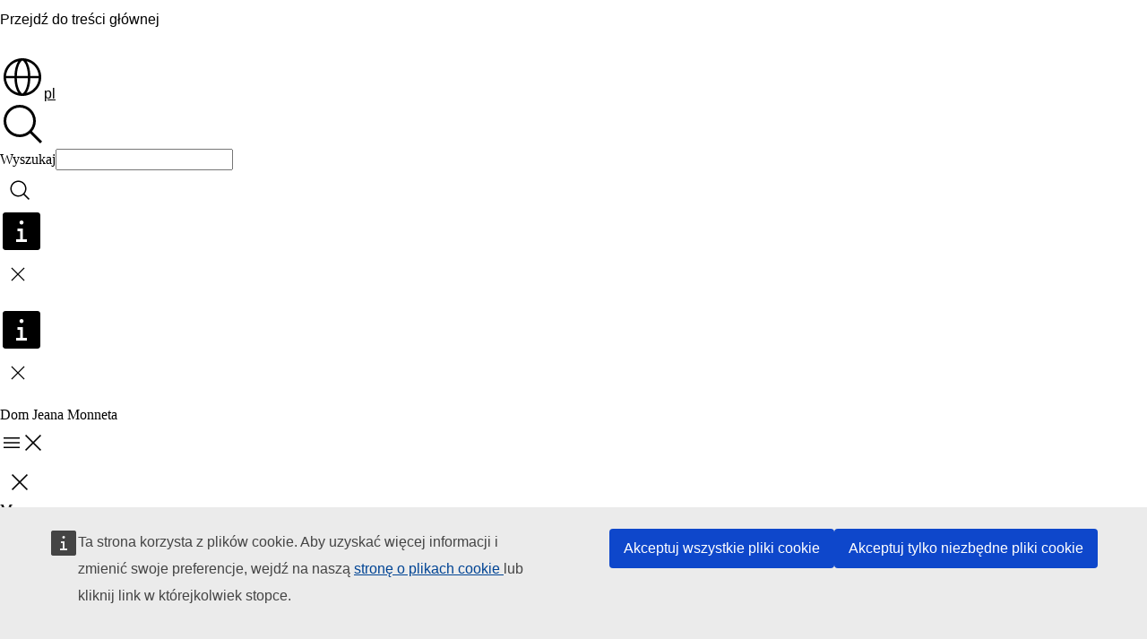

--- FILE ---
content_type: text/html; charset=UTF-8
request_url: https://jean-monnet.europa.eu/jean-monnet/man_pl?prefLang=pl
body_size: 14705
content:
<!DOCTYPE html>
<html lang="pl" dir="ltr" prefix="og: https://ogp.me/ns#">
  <head>
    <meta charset="utf-8" />
<meta name="description" content="Przeczytaj, kim był Jean Monnet i dlaczego jest nazywany ojcem Europy." />
<meta name="keywords" content="Parlament Europejski" />
<link rel="canonical" href="https://jean-monnet.europa.eu/jean-monnet/man_pl" />
<meta property="og:determiner" content="auto" />
<meta property="og:site_name" content="Dom Jeana Monneta" />
<meta property="og:type" content="website" />
<meta property="og:url" content="https://jean-monnet.europa.eu/jean-monnet/man_pl" />
<meta property="og:title" content="Postać | Dom Jeana Monneta" />
<meta property="og:description" content="Przeczytaj, kim był Jean Monnet i dlaczego jest nazywany ojcem Europy." />
<meta name="twitter:card" content="summary_large_image" />
<meta name="twitter:description" content="Przeczytaj, kim był Jean Monnet i dlaczego jest nazywany ojcem Europy." />
<meta name="twitter:title" content="Postać | Dom Jeana Monneta" />
<meta property="og:image" content="https://jean-monnet.europa.eu/profiles/contrib/ewcms/modules/ewcms_seo/assets/images/ec-socialmedia-fallback.png" />
<meta property="og:image:alt" content="Dom Jeana Monneta" />
<meta name="twitter:image" content="https://jean-monnet.europa.eu/profiles/contrib/ewcms/modules/ewcms_seo/assets/images/ec-socialmedia-fallback.png" />
<meta name="twitter:image:alt" content="Dom Jeana Monneta" />
<meta http-equiv="X-UA-Compatible" content="IE=edge,chrome=1" />
<meta name="Generator" content="Drupal 11 (https://www.drupal.org)" />
<meta name="MobileOptimized" content="width" />
<meta name="HandheldFriendly" content="true" />
<meta name="viewport" content="width=device-width, initial-scale=1.0" />
<script type="application/json">{"service":"preview","position":"before"}</script>
<script type="application/ld+json">{
    "@context": "https:\/\/schema.org",
    "@type": "BreadcrumbList",
    "itemListElement": [
        {
            "@type": "ListItem",
            "position": 1,
            "item": {
                "@id": "https:\/\/jean-monnet.europa.eu\/index",
                "name": "Strona główna"
            }
        },
        {
            "@type": "ListItem",
            "position": 2,
            "item": {
                "@id": "https:\/\/jean-monnet.europa.eu\/jean-monnet_pl",
                "name": "Jean Monnet"
            }
        },
        {
            "@type": "ListItem",
            "position": 3,
            "item": {
                "@id": "https:\/\/jean-monnet.europa.eu\/jean-monnet\/man_pl",
                "name": "Postać"
            }
        }
    ]
}</script>
<link rel="icon" href="/modules/custom/ewcms_extended/assets/images/jmh_favicon.ico" type="image/vnd.microsoft.icon" />
<link rel="alternate" hreflang="en" href="https://jean-monnet.europa.eu/jean-monnet/man_en" />
<link rel="alternate" hreflang="es" href="https://jean-monnet.europa.eu/jean-monnet/man_es" />
<link rel="alternate" hreflang="de" href="https://jean-monnet.europa.eu/jean-monnet/man_de" />
<link rel="alternate" hreflang="fr" href="https://jean-monnet.europa.eu/jean-monnet/man_fr" />
<link rel="alternate" hreflang="pl" href="https://jean-monnet.europa.eu/jean-monnet/man_pl" />
<link rel="alternate" hreflang="it" href="https://jean-monnet.europa.eu/jean-monnet/man_it" />
<link rel="alternate" hreflang="nl" href="https://jean-monnet.europa.eu/jean-monnet/man_nl" />

    <title>Postać | Dom Jeana Monneta</title>
    <link rel="stylesheet" media="all" href="/sites/default/files/css/css_y7YG2loGzEa8FW3vcxSZclISpgtFqG9rAYXOgpHNhPs.css?delta=0&amp;language=pl&amp;theme=ewcms_theme&amp;include=eJxFyVEKAyEMRdENOeOSJOqjChpDEpnO7kuhZT7PvbjKtIS3gytqxJfHn8foWUnvsJC8YSKWNWUx2NNvJZTninb2IKT0UpJmseoWGudTzs2y8-jWUIPd5pgxk-EDLjQ1Sg" />
<link rel="stylesheet" media="all" href="/sites/default/files/css/css_C39fOa7F5UWRGu_Fkkwu-fzDpEwUTtOEbiMhMYE09lQ.css?delta=1&amp;language=pl&amp;theme=ewcms_theme&amp;include=eJxFyVEKAyEMRdENOeOSJOqjChpDEpnO7kuhZT7PvbjKtIS3gytqxJfHn8foWUnvsJC8YSKWNWUx2NNvJZTninb2IKT0UpJmseoWGudTzs2y8-jWUIPd5pgxk-EDLjQ1Sg" />
<link rel="stylesheet" media="print" href="/sites/default/files/css/css_mYwpikK5Aqo0zxAF51zhuH3-JtACxOcjrW479roCtjE.css?delta=2&amp;language=pl&amp;theme=ewcms_theme&amp;include=eJxFyVEKAyEMRdENOeOSJOqjChpDEpnO7kuhZT7PvbjKtIS3gytqxJfHn8foWUnvsJC8YSKWNWUx2NNvJZTninb2IKT0UpJmseoWGudTzs2y8-jWUIPd5pgxk-EDLjQ1Sg" />
<link rel="stylesheet" media="all" href="/sites/default/files/css/css_9cir2iZg4rt_XXxnCDS9nyAwojUK7Mc0-iRmc0EYvLk.css?delta=3&amp;language=pl&amp;theme=ewcms_theme&amp;include=eJxFyVEKAyEMRdENOeOSJOqjChpDEpnO7kuhZT7PvbjKtIS3gytqxJfHn8foWUnvsJC8YSKWNWUx2NNvJZTninb2IKT0UpJmseoWGudTzs2y8-jWUIPd5pgxk-EDLjQ1Sg" />
<link rel="stylesheet" media="print" href="/sites/default/files/css/css_F9z89lQ4jp_CqbnbvxAph0a75EwUrJU-ir4svFi9m2k.css?delta=4&amp;language=pl&amp;theme=ewcms_theme&amp;include=eJxFyVEKAyEMRdENOeOSJOqjChpDEpnO7kuhZT7PvbjKtIS3gytqxJfHn8foWUnvsJC8YSKWNWUx2NNvJZTninb2IKT0UpJmseoWGudTzs2y8-jWUIPd5pgxk-EDLjQ1Sg" />
<link rel="stylesheet" media="all" href="/sites/default/files/css/css_eorS_Qt1Wb14cpv7qpOR9AybeK4ePvYxJK-xUOePo68.css?delta=5&amp;language=pl&amp;theme=ewcms_theme&amp;include=eJxFyVEKAyEMRdENOeOSJOqjChpDEpnO7kuhZT7PvbjKtIS3gytqxJfHn8foWUnvsJC8YSKWNWUx2NNvJZTninb2IKT0UpJmseoWGudTzs2y8-jWUIPd5pgxk-EDLjQ1Sg" />
<link rel="stylesheet" media="print" href="/sites/default/files/css/css_Eipm-hKmbaZ_nMEQXfRdjKwnWz_r3umjPT0wGZCW4y4.css?delta=6&amp;language=pl&amp;theme=ewcms_theme&amp;include=eJxFyVEKAyEMRdENOeOSJOqjChpDEpnO7kuhZT7PvbjKtIS3gytqxJfHn8foWUnvsJC8YSKWNWUx2NNvJZTninb2IKT0UpJmseoWGudTzs2y8-jWUIPd5pgxk-EDLjQ1Sg" />
<link rel="stylesheet" media="all" href="/sites/default/files/css/css_HgZ0HuNi1PeghagUgmXCa1j0CGhgfuXxddhFTajC7tY.css?delta=7&amp;language=pl&amp;theme=ewcms_theme&amp;include=eJxFyVEKAyEMRdENOeOSJOqjChpDEpnO7kuhZT7PvbjKtIS3gytqxJfHn8foWUnvsJC8YSKWNWUx2NNvJZTninb2IKT0UpJmseoWGudTzs2y8-jWUIPd5pgxk-EDLjQ1Sg" />

    
  </head>
  <body class="language-pl ecl-typography path-node page-node-type-landing-page">
          <a
  href="#main-content"
  class="ecl-link ecl-link--primary ecl-skip-link"
   id="skip-id"
>Przejdź do treści głównej</a>

        <div id="cck_here"></div>    
      <div class="dialog-off-canvas-main-canvas" data-off-canvas-main-canvas>
          <header
  class="ecl-site-header ecl-site-header-with-logo-l ecl-site-header--has-menu"
  data-ecl-auto-init="SiteHeader"
>
  
    <div class="ecl-site-header__header">
        <div class="ecl-site-header__inner">
      <div class="ecl-site-header__background">
        <div class="ecl-site-header__header">
          <div class="ecl-site-header__container ecl-container">
            <div class="ecl-site-header__top" data-ecl-site-header-top>
                    <a
    class="ecl-link ecl-link--standalone ecl-site-header__logo-link"
    href="https://jean-monnet.europa.eu/home_pl"
    aria-label="Strona główna - Dom Jeana Monneta"
    data-aria-label-en="Home - European Commission"
  >
                                          <picture
  class="ecl-picture ecl-site-header__picture"
   title="Dom&#x20;Jeana&#x20;Monneta"
><source 
                  srcset="https://jean-monnet.europa.eu/sites/default/files/site-logo-overrides/logo-JMH-horiz-PL.svg"
                          media="(min-width: 996px)"
                      ><img 
          class="ecl-site-header__logo-image ecl-site-header__logo-image--l"
              src="https://jean-monnet.europa.eu/sites/default/files/site-logo-overrides/logo-JMH-horiz-PL.svg"
              alt="Logo"
          ></picture>  </a>


              <div class="ecl-site-header__action">
                  <div class="ecl-site-header__language"><a
    class="ecl-button ecl-button--tertiary ecl-button--neutral ecl-site-header__language-selector"
    href="https://jean-monnet.europa.eu/jean-monnet/man_pl"
    data-ecl-language-selector
    role="button"
    aria-label="Change language, current language is Polski - pl"
      aria-controls="language-list-overlay"
    ><span class="ecl-site-header__language-icon"><span 
  class="wt-icon--global ecl-icon ecl-icon--m ecl-site-header__icon ecl-icon--global"
  aria-hidden="false"
   title="pl" role="img"></span></span>pl</a><div class="ecl-site-header__language-container" id="language-list-overlay" hidden data-ecl-language-list-overlay aria-labelledby="ecl-site-header__language-title" role="dialog"><div class="ecl-site-header__language-header"><div
        class="ecl-site-header__language-title"
        id="ecl-site-header__language-title"
      >Select your language</div><button
  class="ecl-button ecl-button--tertiary ecl-button--neutral ecl-site-header__language-close ecl-button--icon-only"
  type="submit"
   data-ecl-language-list-close
><span class="ecl-button__container"><span class="ecl-button__label" data-ecl-label="true">Zamknij</span><span 
  class="wt-icon--close ecl-icon ecl-icon--m ecl-button__icon ecl-icon--close"
  aria-hidden="true"
   data-ecl-icon></span></span></button></div><div
      class="ecl-site-header__language-content"
      data-ecl-language-list-content
    ><div class="ecl-site-header__language-category" data-ecl-language-list-eu><ul class="ecl-site-header__language-list" translate="no"><li class="ecl-site-header__language-item"><a
  href="https://jean-monnet.europa.eu/jean-monnet/man_en"
  class="ecl-link ecl-link--standalone ecl-link--no-visited ecl-site-header__language-link"
   hreflang="en"
><span class="ecl-site-header__language-link-code">en</span><span class="ecl-site-header__language-link-label" lang="en">English</span></a></li><li class="ecl-site-header__language-item"><a
  href="https://jean-monnet.europa.eu/jean-monnet/man_es"
  class="ecl-link ecl-link--standalone ecl-link--no-visited ecl-site-header__language-link"
   hreflang="es"
><span class="ecl-site-header__language-link-code">es</span><span class="ecl-site-header__language-link-label" lang="es">Español</span></a></li><li class="ecl-site-header__language-item"><a
  href="https://jean-monnet.europa.eu/jean-monnet/man_de"
  class="ecl-link ecl-link--standalone ecl-link--no-visited ecl-site-header__language-link"
   hreflang="de"
><span class="ecl-site-header__language-link-code">de</span><span class="ecl-site-header__language-link-label" lang="de">Deutsch</span></a></li><li class="ecl-site-header__language-item"><a
  href="https://jean-monnet.europa.eu/jean-monnet/man_fr"
  class="ecl-link ecl-link--standalone ecl-link--no-visited ecl-site-header__language-link"
   hreflang="fr"
><span class="ecl-site-header__language-link-code">fr</span><span class="ecl-site-header__language-link-label" lang="fr">Français</span></a></li><li class="ecl-site-header__language-item"><a
  href="https://jean-monnet.europa.eu/jean-monnet/man_pl"
  class="ecl-link ecl-link--standalone ecl-link--no-visited ecl-site-header__language-link ecl-site-header__language-link--active"
   hreflang="pl"
><span class="ecl-site-header__language-link-code">pl</span><span class="ecl-site-header__language-link-label" lang="pl">Polski</span></a></li><li class="ecl-site-header__language-item"><a
  href="https://jean-monnet.europa.eu/jean-monnet/man_it"
  class="ecl-link ecl-link--standalone ecl-link--no-visited ecl-site-header__language-link"
   hreflang="it"
><span class="ecl-site-header__language-link-code">it</span><span class="ecl-site-header__language-link-label" lang="it">Italiano</span></a></li><li class="ecl-site-header__language-item"><a
  href="https://jean-monnet.europa.eu/jean-monnet/man_nl"
  class="ecl-link ecl-link--standalone ecl-link--no-visited ecl-site-header__language-link"
   hreflang="nl"
><span class="ecl-site-header__language-link-code">nl</span><span class="ecl-site-header__language-link-label" lang="nl">Nederlands</span></a></li></ul></div></div></div></div>
<div class="ecl-site-header__search-container" role="search">
  <a
    class="ecl-button ecl-button--tertiary ecl-site-header__search-toggle"
    href=""
    data-ecl-search-toggle="true"
    aria-controls=""
    aria-expanded="false"
  ><span 
  class="wt-icon--search ecl-icon ecl-icon--s ecl-site-header__icon ecl-icon--search"
  aria-hidden="true"
   role="img"></span></a>
  <script type="application/json">{"service":"search","version":"2.0","form":".ecl-search-form","filters":{"scope":{"sites":[{"selected":true,"name":"Dom Jeana Monneta","id":["digit-ewppa-jmh","JMH-EUROPA-EU"]}]}}}</script>
<form
  class="ecl-search-form ecl-site-header__search"
  role="search"
   class="oe-search-search-form" data-drupal-selector="oe-search-search-form" action="/jean-monnet/man_pl?prefLang=pl" method="post" id="oe-search-search-form" accept-charset="UTF-8" data-ecl-search-form
><div class="ecl-form-group"><label
                  for="edit-keys"
            id="edit-keys-label"
          class="ecl-form-label ecl-search-form__label"
    >Wyszukaj</label><input
      id="edit-keys"
      class="ecl-text-input ecl-text-input--m ecl-search-form__text-input form-search ecl-search-form__text-input"
      name="keys"
        type="search"
            
  ></div><button
  class="ecl-button ecl-button--tertiary ecl-search-form__button ecl-search-form__button ecl-button--icon-only"
  type="submit"
  
><span class="ecl-button__container"><span 
  class="wt-icon--search ecl-icon ecl-icon--m ecl-button__icon ecl-icon--search"
  aria-hidden="true"
   data-ecl-icon></span><span class="ecl-button__label" data-ecl-label="true">Wyszukaj</span></span></button><input autocomplete="off" data-drupal-selector="form-eski123ddxmongjsb2stbr3vzasvijkh3jr9w-amgbm" type="hidden" name="form_build_id" value="form-eski123DdxMoNgJsb2StBR3vZAsViJkH3jR9W_aMGbM" /><input data-drupal-selector="edit-oe-search-search-form" type="hidden" name="form_id" value="oe_search_search_form" /></form>
  
</div>


              </div>
            </div>
          </div>
        </div>
      </div>
    </div>
  
  </div>
      <div>
    <div id="block-machinetranslation">
  
    
      <div class="ecl-lang-select-page ecl-u-pv-m ecl-u-d-none" id="etrans-block">
  <div class="ecl-container">
    <div class="webtools-etrans--wrapper">
      <div id="webtools-etrans"></div>
      <div class="webtools-etrans--message">
        <div
  class="ecl-notification ecl-notification--info"
  data-ecl-notification
  role="alert"
  data-ecl-auto-init="Notification"
><span 
  class="wt-icon--information ecl-icon ecl-icon--m ecl-notification__icon ecl-icon--information"
  aria-hidden="false"
  ></span><div class="ecl-notification__content"><button
  class="ecl-button ecl-button--tertiary ecl-button--m ecl-button--neutral ecl-notification__close ecl-button--icon-only"
  type="button"
   data-ecl-notification-close
><span class="ecl-button__container"><span class="ecl-button__label" data-ecl-label="true">&nbsp;</span><span 
  class="wt-icon--close ecl-icon ecl-icon--m ecl-button__icon ecl-icon--close"
  aria-hidden="true"
   data-ecl-icon></span></span></button><div class="ecl-notification__description">&nbsp;</div></div></div>      </div>
    </div>
  </div>
</div>
<div class="ecl-lang-select-page ecl-u-pv-m ecl-u-d-none" id="no-etrans-block">
  <div class="ecl-container">
    <div class="webtools-etrans--wrapper">
      <div id="webtools-etrans"></div>
      <div class="webtools-etrans--message">
        <div
  class="ecl-notification ecl-notification--warning"
  data-ecl-notification
  role="alert"
  data-ecl-auto-init="Notification"
><span 
  class="wt-icon--information ecl-icon ecl-icon--m ecl-notification__icon ecl-icon--information"
  aria-hidden="false"
  ></span><div class="ecl-notification__content"><button
  class="ecl-button ecl-button--tertiary ecl-button--m ecl-button--neutral ecl-notification__close ecl-button--icon-only"
  type="button"
   data-ecl-notification-close
><span class="ecl-button__container"><span class="ecl-button__label" data-ecl-label="true">&nbsp;</span><span 
  class="wt-icon--close ecl-icon ecl-icon--m ecl-button__icon ecl-icon--close"
  aria-hidden="true"
   data-ecl-icon></span></span></button><div class="ecl-notification__description">&nbsp;</div></div></div>      </div>
    </div>
  </div>
</div>

  </div>

  </div>

  
          <div class="ecl-site-header__banner">
      <div class="ecl-container">
                  <div class="ecl-site-header__site-name">Dom Jeana Monneta</div>
                      </div>
    </div>
      <div id="block-ewcms-theme-horizontal-menu">
  
    
      <div style="height: 0">&nbsp;</div><div class="ewcms-horizontal-menu">
      
                                                                      
                                                                                                          
                                                                                                          
                
                
                
          
      <nav
  class="ecl-menu"
  data-ecl-menu
  data-ecl-menu-max-lines="2"
  data-ecl-auto-init="Menu"
      data-ecl-menu-label-open="Menu"
        data-ecl-menu-label-close="Zamknij"
    role="navigation" aria-label="Nawigacja&#x20;na&#x20;stronie"
><div class="ecl-menu__overlay"></div><div class="ecl-container ecl-menu__container"><button
  class="ecl-button ecl-button--tertiary ecl-button--neutral ecl-menu__open ecl-button--icon-only"
  type="button"
   data-ecl-menu-open aria-expanded="false"
><span class="ecl-button__container"><span 
  class="wt-icon--hamburger ecl-icon ecl-icon--m ecl-button__icon ecl-icon--hamburger"
  aria-hidden="true"
   data-ecl-icon></span><span 
  class="wt-icon--close ecl-icon ecl-icon--m ecl-button__icon ecl-icon--close"
  aria-hidden="true"
   data-ecl-icon></span><span class="ecl-button__label" data-ecl-label="true">Menu</span></span></button><section class="ecl-menu__inner" data-ecl-menu-inner aria-label="Menu"><header class="ecl-menu__inner-header"><button
  class="ecl-button ecl-button--tertiary ecl-menu__close ecl-button--icon-only"
  type="submit"
   data-ecl-menu-close
><span class="ecl-button__container"><span class="ecl-button__label" data-ecl-label="true">Zamknij</span><span 
  class="wt-icon--close ecl-icon ecl-icon--m ecl-button__icon ecl-icon--close"
  aria-hidden="true"
   data-ecl-icon></span></span></button><div class="ecl-menu__title">Menu</div><button
  class="ecl-button ecl-button--tertiary ecl-menu__back"
  type="submit"
   data-ecl-menu-back
><span class="ecl-button__container"><span 
  class="wt-icon--corner-arrow ecl-icon ecl-icon--xs ecl-icon--rotate-270 ecl-button__icon ecl-icon--corner-arrow"
  aria-hidden="true"
   data-ecl-icon></span><span class="ecl-button__label" data-ecl-label="true">Back</span></span></button></header><button
  class="ecl-button ecl-button--tertiary ecl-menu__item ecl-menu__items-previous ecl-button--icon-only"
  type="button"
   data-ecl-menu-items-previous tabindex="-1"
><span class="ecl-button__container"><span 
  class="wt-icon--corner-arrow ecl-icon ecl-icon--s ecl-icon--rotate-270 ecl-button__icon ecl-icon--corner-arrow"
  aria-hidden="true"
   data-ecl-icon></span><span class="ecl-button__label" data-ecl-label="true">Previous items</span></span></button><button
  class="ecl-button ecl-button--tertiary ecl-menu__item ecl-menu__items-next ecl-button--icon-only"
  type="button"
   data-ecl-menu-items-next tabindex="-1"
><span class="ecl-button__container"><span 
  class="wt-icon--corner-arrow ecl-icon ecl-icon--s ecl-icon--rotate-90 ecl-button__icon ecl-icon--corner-arrow"
  aria-hidden="true"
   data-ecl-icon></span><span class="ecl-button__label" data-ecl-label="true">Next items</span></span></button><ul class="ecl-menu__list" data-ecl-menu-list><li class="ecl-menu__item" data-ecl-menu-item id="ecl-menu-item-ecl-menu-886949620-0"><a
  href="/home_pl"
  class="ecl-link ecl-link--standalone ecl-menu__link"
   data-untranslated-label="Home" data-active-path="&#x2F;" data-ecl-menu-link id="ecl-menu-item-ecl-menu-886949620-0-link"
>Strona główna</a></li><li class="ecl-menu__item ecl-menu__item--has-children" data-ecl-menu-item data-ecl-has-children aria-haspopup aria-expanded="false" id="ecl-menu-item-ecl-menu-886949620-1"><a
  href="/jean-monnet_pl"
  class="ecl-link ecl-link--standalone ecl-menu__link"
   data-untranslated-label="Jean&#x20;Monnet" data-active-path="&#x2F;node&#x2F;47" data-ecl-menu-link id="ecl-menu-item-ecl-menu-886949620-1-link"
>Jean Monnet</a><button
  class="ecl-button ecl-button--tertiary ecl-button--neutral ecl-menu__button-caret ecl-button--icon-only"
  type="button"
   data-ecl-menu-caret aria-label="Rozwi&#x0144;&#x20;podpunkty" aria-describedby="ecl-menu-item-ecl-menu-886949620-1-link" aria-expanded="false"
><span class="ecl-button__container"><span 
  class="wt-icon--corner-arrow ecl-icon ecl-icon--xs ecl-icon--rotate-180 ecl-button__icon ecl-icon--corner-arrow"
  aria-hidden="true"
   data-ecl-icon></span></span></button><div
    class="ecl-menu__mega"
    data-ecl-menu-mega
  ><ul class="ecl-menu__sublist"><li
        class="ecl-menu__subitem"
        data-ecl-menu-subitem
      ><a
  href="/jean-monnet/man_pl"
  class="ecl-link ecl-link--standalone ecl-menu__sublink"
   data-untranslated-label="The&#x20;man" data-active-path="&#x2F;node&#x2F;13"
>Postać</a></li><li
        class="ecl-menu__subitem"
        data-ecl-menu-subitem
      ><a
  href="/jean-monnet/his-story_pl"
  class="ecl-link ecl-link--standalone ecl-menu__sublink"
   data-untranslated-label="His&#x20;story" data-active-path="&#x2F;node&#x2F;15"
>Życie</a></li><li
        class="ecl-menu__subitem"
        data-ecl-menu-subitem
      ><a
  href="/jean-monnet/his-thoughts_pl"
  class="ecl-link ecl-link--standalone ecl-menu__sublink"
   data-untranslated-label="&#x20;His&#x20;thoughts" data-active-path="&#x2F;node&#x2F;16"
>Myśli</a></li><li class="ecl-menu__subitem ecl-menu__see-all"><a
  href="/jean-monnet_pl"
  class="ecl-link ecl-link--standalone ecl-link--icon ecl-menu__sublink"
  
><span 
      class="ecl-link__label">Zobacz wszystko</span><span 
  class="wt-icon--arrow-left ecl-icon ecl-icon--xs ecl-icon--rotate-180 ecl-link__icon ecl-icon--arrow-left"
  aria-hidden="true"
  ></span></a></li></ul></div></li><li class="ecl-menu__item ecl-menu__item--has-children" data-ecl-menu-item data-ecl-has-children aria-haspopup aria-expanded="false" id="ecl-menu-item-ecl-menu-886949620-2"><a
  href="/visit-us_pl"
  class="ecl-link ecl-link--standalone ecl-menu__link"
   data-untranslated-label="Visit&#x20;us" data-active-path="&#x2F;node&#x2F;11" data-ecl-menu-link id="ecl-menu-item-ecl-menu-886949620-2-link"
>Odwiedź nas</a><button
  class="ecl-button ecl-button--tertiary ecl-button--neutral ecl-menu__button-caret ecl-button--icon-only"
  type="button"
   data-ecl-menu-caret aria-label="Rozwi&#x0144;&#x20;podpunkty" aria-describedby="ecl-menu-item-ecl-menu-886949620-2-link" aria-expanded="false"
><span class="ecl-button__container"><span 
  class="wt-icon--corner-arrow ecl-icon ecl-icon--xs ecl-icon--rotate-180 ecl-button__icon ecl-icon--corner-arrow"
  aria-hidden="true"
   data-ecl-icon></span></span></button><div
    class="ecl-menu__mega"
    data-ecl-menu-mega
  ><ul class="ecl-menu__sublist"><li
        class="ecl-menu__subitem"
        data-ecl-menu-subitem
      ><a
  href="/visit-us/practical-information_pl"
  class="ecl-link ecl-link--standalone ecl-menu__sublink"
   data-untranslated-label="Practical&#x20;information" data-active-path="&#x2F;node&#x2F;12"
>Informacje praktyczne</a></li><li
        class="ecl-menu__subitem"
        data-ecl-menu-subitem
      ><a
  href="/visit-us/how-get-there_pl"
  class="ecl-link ecl-link--standalone ecl-menu__sublink"
   data-untranslated-label="How&#x20;to&#x20;get&#x20;there" data-active-path="&#x2F;node&#x2F;17"
>Dojazd</a></li><li
        class="ecl-menu__subitem"
        data-ecl-menu-subitem
      ><a
  href="/visit-us/family-group-and-school-visits_pl"
  class="ecl-link ecl-link--standalone ecl-menu__sublink"
   data-untranslated-label="Family,&#x20;group&#x20;and&#x20;school&#x20;visits" data-active-path="&#x2F;node&#x2F;18"
>Rodziny, grupy i szkoły</a></li><li
        class="ecl-menu__subitem"
        data-ecl-menu-subitem
      ><a
  href="https://jean-monnet-house.booking.europarl.europa.eu/PL"
  class="ecl-link ecl-link--standalone ecl-menu__sublink"
   data-untranslated-label="Booking"
>Rezerwacja</a></li><li
        class="ecl-menu__subitem"
        data-ecl-menu-subitem
      ><a
  href="/visit-us/faq_pl"
  class="ecl-link ecl-link--standalone ecl-menu__sublink"
   data-untranslated-label="FAQ" data-active-path="&#x2F;node&#x2F;19"
>Najczęściej zadawane pytania</a></li><li class="ecl-menu__subitem ecl-menu__see-all"><a
  href="/visit-us_pl"
  class="ecl-link ecl-link--standalone ecl-link--icon ecl-menu__sublink"
  
><span 
      class="ecl-link__label">Zobacz wszystko</span><span 
  class="wt-icon--arrow-left ecl-icon ecl-icon--xs ecl-icon--rotate-180 ecl-link__icon ecl-icon--arrow-left"
  aria-hidden="true"
  ></span></a></li></ul></div></li><li class="ecl-menu__item ecl-menu__item--has-children" data-ecl-menu-item data-ecl-has-children aria-haspopup aria-expanded="false" id="ecl-menu-item-ecl-menu-886949620-3"><a
  href="/what-see_pl"
  class="ecl-link ecl-link--standalone ecl-menu__link"
   data-untranslated-label="What&#x20;to&#x20;see" data-active-path="&#x2F;node&#x2F;48" data-ecl-menu-link id="ecl-menu-item-ecl-menu-886949620-3-link"
>Wystawy</a><button
  class="ecl-button ecl-button--tertiary ecl-button--neutral ecl-menu__button-caret ecl-button--icon-only"
  type="button"
   data-ecl-menu-caret aria-label="Rozwi&#x0144;&#x20;podpunkty" aria-describedby="ecl-menu-item-ecl-menu-886949620-3-link" aria-expanded="false"
><span class="ecl-button__container"><span 
  class="wt-icon--corner-arrow ecl-icon ecl-icon--xs ecl-icon--rotate-180 ecl-button__icon ecl-icon--corner-arrow"
  aria-hidden="true"
   data-ecl-icon></span></span></button><div
    class="ecl-menu__mega"
    data-ecl-menu-mega
  ><ul class="ecl-menu__sublist"><li
        class="ecl-menu__subitem"
        data-ecl-menu-subitem
      ><a
  href="/what-see/overview_pl"
  class="ecl-link ecl-link--standalone ecl-menu__sublink"
   data-untranslated-label="Overview" data-active-path="&#x2F;node&#x2F;20"
>W skrócie</a></li><li
        class="ecl-menu__subitem"
        data-ecl-menu-subitem
      ><a
  href="/what-see/museum-house_pl"
  class="ecl-link ecl-link--standalone ecl-menu__sublink"
   data-untranslated-label="The&#x20;Museum-House" data-active-path="&#x2F;node&#x2F;21"
>Dom-muzeum</a></li><li
        class="ecl-menu__subitem"
        data-ecl-menu-subitem
      ><a
  href="/what-see/permanent-exhibition_pl"
  class="ecl-link ecl-link--standalone ecl-menu__sublink"
   data-untranslated-label="Permanent&#x20;exhibition" data-active-path="&#x2F;node&#x2F;22"
>Wystawa stała</a></li><li
        class="ecl-menu__subitem"
        data-ecl-menu-subitem
      ><a
  href="/what-see/park_pl"
  class="ecl-link ecl-link--standalone ecl-menu__sublink"
   data-untranslated-label="The&#x20;Park" data-active-path="&#x2F;node&#x2F;23"
>Park</a></li><li
        class="ecl-menu__subitem"
        data-ecl-menu-subitem
      ><a
  href="/what-see/vote-european-story_pl"
  class="ecl-link ecl-link--standalone ecl-menu__sublink"
   data-untranslated-label="Beyond&#x20;our&#x20;walls" data-active-path="&#x2F;node&#x2F;88"
>Hors-les-murs</a></li><li class="ecl-menu__subitem ecl-menu__see-all"><a
  href="/what-see_pl"
  class="ecl-link ecl-link--standalone ecl-link--icon ecl-menu__sublink"
  
><span 
      class="ecl-link__label">Zobacz wszystko</span><span 
  class="wt-icon--arrow-left ecl-icon ecl-icon--xs ecl-icon--rotate-180 ecl-link__icon ecl-icon--arrow-left"
  aria-hidden="true"
  ></span></a></li></ul></div></li><li class="ecl-menu__item" data-ecl-menu-item id="ecl-menu-item-ecl-menu-886949620-4"><a
  href="/evenements-et-activites_pl"
  class="ecl-link ecl-link--standalone ecl-menu__link"
   data-untranslated-label="Events&#x20;and&#x20;activities" data-active-path="&#x2F;node&#x2F;134" data-ecl-menu-link id="ecl-menu-item-ecl-menu-886949620-4-link"
>Wydarzenia i działania</a></li><li class="ecl-menu__item" data-ecl-menu-item id="ecl-menu-item-ecl-menu-886949620-5"><a
  href="/about-us_pl"
  class="ecl-link ecl-link--standalone ecl-menu__link"
   data-untranslated-label="About&#x20;us" data-active-path="&#x2F;node&#x2F;29" data-ecl-menu-link id="ecl-menu-item-ecl-menu-886949620-5-link"
>O nas</a></li><li class="ecl-menu__item" data-ecl-menu-item id="ecl-menu-item-ecl-menu-886949620-6"><a
  href="/contact_pl"
  class="ecl-link ecl-link--standalone ecl-menu__link"
   data-untranslated-label="Contact" data-active-path="&#x2F;node&#x2F;28" data-ecl-menu-link id="ecl-menu-item-ecl-menu-886949620-6-link"
>Kontakt</a></li></ul></section></div></nav>

</div>

  </div>



</header>

            <div class="ecl-u-mb-2xl" id="block-ewcms-theme-page-header">
  
    
      
            
  


<div
  class="ecl-page-header"
  
><div class="ecl-container"><nav
  class="ecl-breadcrumb ecl-page-header__breadcrumb"
   aria-label="Jeste&#x015B;&#x20;tutaj&#x3A;" aria-label="" data-ecl-breadcrumb="true"
><ol class="ecl-breadcrumb__container"><li class="ecl-breadcrumb__segment" data-ecl-breadcrumb-item="static"><a
  href="/index?prefLang=pl"
  class="ecl-link ecl-link--standalone ecl-breadcrumb__link"
  
>Strona główna</a><span 
  class="wt-icon--corner-arrow ecl-icon ecl-icon--fluid ecl-breadcrumb__icon ecl-icon--corner-arrow"
  aria-hidden="true"
   role="presentation"></span></li><li class="ecl-breadcrumb__segment" data-ecl-breadcrumb-item="static"><a
  href="/jean-monnet_pl"
  class="ecl-link ecl-link--standalone ecl-breadcrumb__link"
  
>Jean Monnet</a><span 
  class="wt-icon--corner-arrow ecl-icon ecl-icon--fluid ecl-breadcrumb__icon ecl-icon--corner-arrow"
  aria-hidden="true"
   role="presentation"></span></li><li class="ecl-breadcrumb__segment ecl-breadcrumb__current-page" data-ecl-breadcrumb-item="static" aria-current="page"><span>Postać</span></li></ol></nav><div class="ecl-page-header__info"><h1 class="ecl-page-header__title"><span>Postać</span></h1></div></div></div>
  </div>


  

  <main class="ecl-u-pb-xl" id="main-content" data-inpage-navigation-source-area="h2.ecl-u-type-heading-2, div.ecl-featured-item__heading">
    <div class="ecl-container">
      <div class="ecl-row">
        <div class="ecl-col-s-12 ewcms-top-sidebar">
            <div>
    <div data-drupal-messages-fallback class="hidden"></div>
  </div>

        </div>
      </div>
      <div class="ecl-row">
        <div class="ecl-col-s-12">
                      <div id="block-ewcms-theme-main-page-content" data-inpage-navigation-source-area="h2, div.ecl-featured-item__heading" class="ecl-u-mb-l">
  
    
      <article dir="ltr">

  
    

  
  <div>
    


  
  <div class="ecl-u-mb-2xl">
    <a id="paragraph_287"></a>
    



    
  

              


<article
  class="ecl-featured-item"
  
><div class="ecl-featured-item__container"><div class="ecl-featured-item__item"><div
  class="ecl-media-container ecl-featured-item__media_container"
   
><figure class="ecl-media-container__figure"><picture
  class="ecl-picture ecl-media-container__picture"
  
><img 
          class="ecl-media-container__media"
              src="https://jean-monnet.europa.eu/sites/default/files/styles/oe_theme_medium_no_crop/public/2022-06/6-jean-monnet-sa-vie-algerie_0.jpg?itok=sRNpLOjJ"
              alt="6-jean-monnet-sa-vie-algerie_0"
          ></picture></figure></div></div><div class="ecl-featured-item__item"><div class="ecl-featured-item__description"><div class="ecl"><p>Wiosną 1950 r. Jean Monnet gościł w swym domu w Houjarray francuskiego ministra spraw zagranicznych Roberta Schumana. Kilka tygodni później Schuman publicznie ogłosił utworzenie Europejskiej Wspólnoty Węgla i Stali (EWWiS) opartej na propozycji Monneta.</p><p>Ta bardzo konkretna, choć ograniczona do kilku obszarów inicjatywa, leży u podstaw ambitnego projektu: zapewnienia pojednania i dobrobytu w dwóch wrogich sobie do niedawna państwach. &nbsp;</p><p><em>9 maja 1950 r. w Sali Zegarowej pałacu przy Quai d’Orsay Robert Schuman powiedział: „Nie było Europy, mieliśmy wojnę”.</em></p><p>Po dziesiątkach lat wojen, które doprowadziły do rozlewu krwi i rozdarcia narodów w całej Europie, kamieniem węgielnym projektu odbudowy starego kontynentu stała się europejska solidarność.</p><p>W okresie od 16 kwietnia do 6 maja 1950 r. Jean Monnet gościł w domu w Bazoches swych współpracowników, z którymi wspólnie, z dala od paryskiego zgiełku, opracowywał przyszłą „deklarację Schumana”.</p><p>Tak narodziła się Europa, jaką znamy dziś.</p></div></div></div></div></article>



  </div>

    
  <div class="ecl-u-mb-2xl">
    <a id="paragraph_288"></a>
    



    
  

              

  <div class="ecl">
    <h2 class='ecl-u-type-heading-2'>Jean Monnet, jeden z architektów dzisiejszej Europy</h2>
  </div>

<article
  class="ecl-featured-item"
  
><div class="ecl-featured-item__container ecl-featured-item__container--right"><div class="ecl-featured-item__item"><div
  class="ecl-media-container ecl-featured-item__media_container"
   
><figure class="ecl-media-container__figure"><picture
  class="ecl-picture ecl-media-container__picture"
  
><img 
          class="ecl-media-container__media"
              src="https://jean-monnet.europa.eu/sites/default/files/styles/oe_theme_medium_no_crop/public/2022-07/20150220pht24343_original.jpg?itok=feMDnUKl"
              alt="20150220pht24343_original"
          ></picture></figure></div></div><div class="ecl-featured-item__item"><div class="ecl-featured-item__description"><div class="ecl"><p>Jean Monnet, Robert Schuman, Konrad Adenauer, Alcide De Gasperi, Paul-Henri Spaak, Johan Willem Beyen i Joseph Bech: to ich wizji i działaniom zawdzięczamy dzisiejszy rozwój Europy.</p><p>Monnet był także głównym twórcą tzw. metody Monneta-Schumana, zwanej również metodą małych kroków. Początkowo metoda ta miała na celu wspólne zarządzanie sektorem górniczym i stalowym, lecz z czasem objęła nowe strategiczne obszary gospodarki i polityki.</p><p>Stopniowa integracja wynikająca z tych pierwszych konkretnych działań miała zagwarantować europejską jedność polityczną.</p><p>Dzięki temu ambitnemu projektowi Jean Monnet został jeszcze za życia uznany za jednego z „ojców założycieli Europy”.</p><p>Obecnie jego imię nosi wiele ulic, placów, szkół, a także liczne europejskie i międzynarodowe programy stypendialne.&nbsp;Mimo że jako pierwszy otrzymał tytuł Honorowego Obywatela Europy, jego wpływ na historię XX wieku pozostaje zbyt mało znany.&nbsp;&nbsp;The Time Magazine wymienia jednak Jeana Monneta wśród 100 najbardziej wpływowych postaci ostatniego stulecia, których działania najbardziej wpłynęły na los świata.</p></div></div></div></div></article>



  </div>

  
  </div>

</article>

  </div>

            
                  </div>
      </div>
      <div class="ecl-row">
        <div class="ecl-col-s-12">
          
          
        </div>
      </div>
    </div>
  </main>

        
  

  
  

                          

  


    
  <footer
  class="ecl-site-footer"
   data-logo-area-label-en="Home&#x20;-&#x20;European&#x20;Commission"
><div class="ecl-container ecl-site-footer__container"><div class="ecl-site-footer__row ecl-site-footer__row--specific"><div 
  class="ecl-site-footer__section ecl-site-footer__section--site-info"
  
><div class="ecl-site-footer__title"><a
  href="https://jean-monnet.europa.eu/home_pl"
  class="ecl-link ecl-link--standalone ecl-link--inverted ecl-link--icon ecl-site-footer__title-link"
  
><span 
      class="ecl-link__label">Dom Jeana Monneta</span><span 
  class="wt-icon--arrow-left wt-icon--inverted ecl-icon ecl-icon--xs ecl-icon--flip-horizontal ecl-link__icon ecl-icon--arrow-left"
  aria-hidden="true"
  ></span></a></div><div class="ecl-site-footer__description">Stroną zarządza:<br />Parlament Europejski</div><div
  class="ecl-social-media-follow ecl-social-media-follow--left ecl-site-footer__social-media"
  
><ul class="ecl-social-media-follow__list"><li class="ecl-social-media-follow__item"><a
  href="https://www.facebook.com/maisonjeanmonnet"
  class="ecl-link ecl-link--standalone ecl-link--inverted ecl-link--no-visited ecl-link--icon ecl-social-media-follow__link ecl-link--icon-only"
   data-section-label-untranslated="Follow&#x20;us" data-footer-link-label="Facebook"
><span 
  class="wt-icon-networks--facebook wt-icon--inverted ecl-icon ecl-icon--s ecl-link__icon ecl-social-media-follow__icon ecl-icon-networks--facebook"
  aria-hidden="true"
  ></span><span 
      class="ecl-link__label">Facebook</span></a></li><li class="ecl-social-media-follow__item"><a
  href="https://www.youtube.com/channel/UC765-cNPmNSvOao8ymupg7A"
  class="ecl-link ecl-link--standalone ecl-link--inverted ecl-link--no-visited ecl-link--icon ecl-social-media-follow__link ecl-link--icon-only"
   data-section-label-untranslated="Follow&#x20;us" data-footer-link-label="YouTube"
><span 
  class="wt-icon-networks--youtube wt-icon--inverted ecl-icon ecl-icon--s ecl-link__icon ecl-social-media-follow__icon ecl-icon-networks--youtube"
  aria-hidden="true"
  ></span><span 
      class="ecl-link__label">YouTube</span></a></li><li class="ecl-social-media-follow__item"><a
  href="https://www.instagram.com/maisonjeanmonnet/"
  class="ecl-link ecl-link--standalone ecl-link--inverted ecl-link--no-visited ecl-link--icon ecl-social-media-follow__link ecl-link--icon-only"
   data-section-label-untranslated="Follow&#x20;us" data-footer-link-label="Instagram"
><span 
  class="wt-icon-networks--instagram wt-icon--inverted ecl-icon ecl-icon--s ecl-link__icon ecl-social-media-follow__icon ecl-icon-networks--instagram"
  aria-hidden="true"
  ></span><span 
      class="ecl-link__label">Instagram</span></a></li></ul></div></div><div class="ecl-site-footer__section ecl-site-footer__section--links"><div class="ecl-site-footer__row"><div 
  class="ecl-site-footer__section ecl-site-footer__section--contact"
  
><div class="ecl-site-footer__title">
    O nas  </div><ul class="ecl-site-footer__list"><li class="ecl-site-footer__list-item"><a
  href="/contact_pl"
  class="ecl-link ecl-link--standalone ecl-link--inverted ecl-site-footer__link"
   data-section-label-untranslated="About&#x20;us" data-footer-link-label="Contact"
>Kontakt</a></li><li class="ecl-site-footer__list-item"><a
  href="/about-us_pl"
  class="ecl-link ecl-link--standalone ecl-link--inverted ecl-site-footer__link"
   data-section-label-untranslated="About&#x20;us" data-footer-link-label="The&#x20;Jean&#x20;Monnet&#x20;House&#x20;team"
>Zespół pracowników Domu Jeana Monneta</a></li></ul></div><div 
  class="ecl-site-footer__section ecl-site-footer__section--about"
  
><div class="ecl-site-footer__title">
    Odwiedź nas  </div><ul class="ecl-site-footer__list"><li class="ecl-site-footer__list-item"><a
  href="/visit-us/practical-information_pl"
  class="ecl-link ecl-link--standalone ecl-link--inverted ecl-site-footer__link"
   data-section-label-untranslated="Visit&#x20;us" data-footer-link-label="Practical&#x20;information"
>Informacje praktyczne</a></li><li class="ecl-site-footer__list-item"><a
  href="/visit-us/how-get-there_pl"
  class="ecl-link ecl-link--standalone ecl-link--inverted ecl-site-footer__link"
   data-section-label-untranslated="Visit&#x20;us" data-footer-link-label="How&#x20;to&#x20;get&#x20;there"
>Dojazd</a></li><li class="ecl-site-footer__list-item"><a
  href="/visit-us/family-group-and-school-visits_pl"
  class="ecl-link ecl-link--standalone ecl-link--inverted ecl-site-footer__link"
   data-section-label-untranslated="Visit&#x20;us" data-footer-link-label="Family,&#x20;group&#x20;and&#x20;school"
>Rodziny, grupy i szkoły</a></li><li class="ecl-site-footer__list-item"><a
  href="https://jean-monnet-house.booking.europarl.europa.eu/"
  class="ecl-link ecl-link--standalone ecl-link--inverted ecl-site-footer__link"
   data-section-label-untranslated="Visit&#x20;us" data-footer-link-label="Booking"
>Rezerwacja</a></li><li class="ecl-site-footer__list-item"><a
  href="/visit-us/faq_pl"
  class="ecl-link ecl-link--standalone ecl-link--inverted ecl-site-footer__link"
   data-section-label-untranslated="Visit&#x20;us" data-footer-link-label="FAQ"
>Najczęściej zadawane pytania</a></li></ul></div></div><div class="ecl-site-footer__row"><div 
  class="ecl-site-footer__section ecl-site-footer__section--custom-1"
  
><div class="ecl-site-footer__title">
    Jean Monnet  </div><ul class="ecl-site-footer__list"><li class="ecl-site-footer__list-item"><a
  href="/jean-monnet_pl"
  class="ecl-link ecl-link--standalone ecl-link--inverted ecl-site-footer__link"
   data-section-label-untranslated="Jean&#x20;Monnet" data-footer-link-label="The&#x20;man"
>Postać</a></li><li class="ecl-site-footer__list-item"><a
  href="/jean-monnet/his-thoughts_pl"
  class="ecl-link ecl-link--standalone ecl-link--inverted ecl-site-footer__link"
   data-section-label-untranslated="Jean&#x20;Monnet" data-footer-link-label="His&#x20;Thoughts"
>Myśli</a></li><li class="ecl-site-footer__list-item"><a
  href="/jean-monnet/his-story_pl"
  class="ecl-link ecl-link--standalone ecl-link--inverted ecl-site-footer__link"
   data-section-label-untranslated="Jean&#x20;Monnet" data-footer-link-label="His&#x20;story"
>Życie</a></li></ul></div><div 
  class="ecl-site-footer__section ecl-site-footer__section--custom-2"
  
><div class="ecl-site-footer__title">
    Wystawy  </div><ul class="ecl-site-footer__list"><li class="ecl-site-footer__list-item"><a
  href="/what-see/overview_pl"
  class="ecl-link ecl-link--standalone ecl-link--inverted ecl-site-footer__link"
   data-section-label-untranslated="What&#x20;to&#x20;see" data-footer-link-label="Overview"
>W skrócie</a></li><li class="ecl-site-footer__list-item"><a
  href="/what-see/museum-house_pl"
  class="ecl-link ecl-link--standalone ecl-link--inverted ecl-site-footer__link"
   data-section-label-untranslated="What&#x20;to&#x20;see" data-footer-link-label="Museum-house"
>Dom-Muzeum</a></li><li class="ecl-site-footer__list-item"><a
  href="/what-see/permanent-exhibition_pl"
  class="ecl-link ecl-link--standalone ecl-link--inverted ecl-site-footer__link"
   data-section-label-untranslated="What&#x20;to&#x20;see" data-footer-link-label="Permanent&#x20;exhibition"
>Wystawa stała</a></li><li class="ecl-site-footer__list-item"><a
  href="/what-see/park_pl"
  class="ecl-link ecl-link--standalone ecl-link--inverted ecl-site-footer__link"
   data-section-label-untranslated="What&#x20;to&#x20;see" data-footer-link-label="The&#x20;park"
>Park</a></li></ul></div></div><div class="ecl-site-footer__row"><div 
  class="ecl-site-footer__section ecl-site-footer__section--custom-3"
  
><div class="ecl-site-footer__title">
    Kalendarz  </div><ul class="ecl-site-footer__list"><li class="ecl-site-footer__list-item"><a
  href="/evenements-et-activites_pl"
  class="ecl-link ecl-link--standalone ecl-link--inverted ecl-site-footer__link"
   data-section-label-untranslated="Agenda" data-footer-link-label="Events&#x20;and&#x20;activities"
>Wydarzenia i działania</a></li></ul></div><div 
  class="ecl-site-footer__section ecl-site-footer__section--custom-4"
  
><div class="ecl-site-footer__title">
    Extras  </div><ul class="ecl-site-footer__list"><li class="ecl-site-footer__list-item"><a
  href="/cookies-and-privacy_pl"
  class="ecl-link ecl-link--standalone ecl-link--inverted ecl-site-footer__link"
   data-section-label-untranslated="Extras" data-footer-link-label="Cookies&#x20;and&#x20;privacy"
>Pliki cookie a prywatność</a></li><li class="ecl-site-footer__list-item"><a
  href="/legal-notice_pl"
  class="ecl-link ecl-link--standalone ecl-link--inverted ecl-site-footer__link"
   data-section-label-untranslated="Extras" data-footer-link-label="Legal&#x20;notice"
>Informacja prawna</a></li></ul></div></div></div></div><div class="ecl-site-footer__row ecl-site-footer__row--common"><div 
  class="ecl-site-footer__section ecl-site-footer__section--common"
  
><a
  href="https://commission.europa.eu/index_pl"
  class="ecl-link ecl-link--standalone ecl-link--inverted ecl-site-footer__logo-link"
  
><picture
  class="ecl-picture ecl-site-footer__picture"
  
><img 
          class="ecl-site-footer__logo-image"
              src="/themes/contrib/oe_theme/dist/ec/images/logo/negative/logo-ec--pl.svg"
              alt="Symbol graficzny Komisji Europejskiej"
          ></picture></a><ul class="ecl-site-footer__list ecl-site-footer__list--inline"><li class="ecl-site-footer__list-item"><a
  href="https://commission.europa.eu/legal-notice/vulnerability-disclosure-policy_pl"
  class="ecl-link ecl-link--standalone ecl-link--inverted ecl-site-footer__link"
   data-section-label-untranslated="legal_navigation" data-footer-link-label="Report&#x20;an&#x20;IT&#x20;vulnerability"
>Zgłoś lukę w zabezpieczeniach informatycznych</a></li><li class="ecl-site-footer__list-item"><a
  href="https://commission.europa.eu/languages-our-websites_pl"
  class="ecl-link ecl-link--standalone ecl-link--inverted ecl-site-footer__link"
   data-section-label-untranslated="legal_navigation" data-footer-link-label="Languages&#x20;on&#x20;our&#x20;websites"
>Nasze strony w różnych wersjach językowych</a></li><li class="ecl-site-footer__list-item"><a
  href="https://commission.europa.eu/cookies-policy_pl"
  class="ecl-link ecl-link--standalone ecl-link--inverted ecl-site-footer__link"
   data-section-label-untranslated="legal_navigation" data-footer-link-label="Cookies"
>Pliki cookie</a></li><li class="ecl-site-footer__list-item"><a
  href="https://commission.europa.eu/privacy-policy-websites-managed-european-commission_pl"
  class="ecl-link ecl-link--standalone ecl-link--inverted ecl-site-footer__link"
   data-section-label-untranslated="legal_navigation" data-footer-link-label="Privacy&#x20;policy"
>Polityka prywatności</a></li><li class="ecl-site-footer__list-item"><a
  href="https://commission.europa.eu/legal-notice_pl"
  class="ecl-link ecl-link--standalone ecl-link--inverted ecl-site-footer__link"
   data-section-label-untranslated="legal_navigation" data-footer-link-label="Legal&#x20;notice"
>Zastrzeżenia prawne</a></li><li class="ecl-site-footer__list-item"><a
  href=""
  class="ecl-link ecl-link--standalone ecl-link--inverted ecl-site-footer__link"
  
></a></li></ul></div></div></div></footer>
<div id="block-footeraddress">
  
    
      
<div class="block-footer-address">
  <div class="block-container">
    <div class="ecl-container ecl-site-footer__container">
      <a class="ecl-link jm-logo" href="https://www.jean-monnet-europe.eu/home_pl" aria-label="Dom Jeana Monneta">
        <img src="/modules/custom/ewcms_extended/assets/images/footer_logos/logo-JMH-horiz-pl.svg" alt="Dom Jeana Monneta"/>
      </a>
      <div><p>7 chemin du Vieux Pressoir, Houjarray<br>78490 Bazoches sur Guyonne, France</p></div>
      <a class="ecl-link ep-logo" href="https://www.europarl.europa.eu/portal/pl" aria-label="Parlament Europejski">
        <img src="/modules/custom/ewcms_extended/assets/images/footer_logos/ep_logo_pl.svg" alt="Parlament Europejski"/>
      </a>
    </div>
  </div>
</div>

  </div>


  
  </div>

    <script type="application/json">{"utility":"piwik","siteID":"6ea6210f-b75f-4151-a5ac-e7df0ff56c23","sitePath":["www.jean-monnet.europa.eu"],"instance":"ec","dimensions":[{"id":3,"value":"Landing Page"},{"id":4,"value":"European-Parliament"},{"id":5,"value":"European-Parliament"},{"id":6,"value":"The man"},{"id":7,"value":"9062ba72-cb56-4d2e-ae1e-d3514bc22b75"},{"id":8,"value":"EC - STANDARDISED"},{"id":9,"value":"European-Parliament EU-institution European-Union"},{"id":10,"value":"Default landing page"}]}</script>
<script type="application/json">{"utility":"cck","url":"\/cookies-and-privacy_{lang}"}</script>

    <script type="application/json" data-drupal-selector="drupal-settings-json">{"path":{"baseUrl":"\/","pathPrefix":"","currentPath":"node\/13","currentPathIsAdmin":false,"isFront":false,"currentLanguage":"pl","urlSuffixes":["bg","es","cs","da","de","et","el","en","fr","ga","hr","it","lv","lt","hu","mt","nl","pl","pt","ro","sk","sl","fi","sv","ar","ca","is","no","tr","ru","uk","zh","lb","sw","he","ja","kl"],"currentQuery":{"prefLang":"pl"}},"pluralDelimiter":"\u0003","suppressDeprecationErrors":true,"ewcms_multilingual":{"monolingual":false,"current_node_available_translations":["en","es","de","fr","pl","it","nl"],"machine_translation_script":{"json":"{\u0022service\u0022:\u0022etrans\u0022,\u0022renderAs\u0022:false,\u0022user\u0022:\u0022Maison Jean Monnet\u0022,\u0022exclude\u0022:\u0022.ecl-site-header__language-item,.ecl-site-header__language-selector,.toolbar\u0022,\u0022languages\u0022:{\u0022source\u0022:\u0022pl\u0022,\u0022available\u0022:[\u0022en\u0022,\u0022es\u0022,\u0022de\u0022,\u0022fr\u0022,\u0022pl\u0022,\u0022it\u0022,\u0022nl\u0022]},\u0022config\u0022:{\u0022live\u0022:false,\u0022mode\u0022:\u0022lc2023\u0022,\u0022targets\u0022:{\u0022receiver\u0022:\u0022#webtools-etrans\u0022}}}","current_node_language":"pl"},"machine_translation":{"available_languages":["es","de","fr","pl","it","nl","en"],"current_node_language_code":"pl","native_languages":{"en":"English","es":"Espa\u00f1ol","de":"Deutsch","fr":"Fran\u00e7ais","pl":"Polski","it":"Italiano","nl":"Nederlands","he":"\u05e2\u05d1\u05e8\u05d9\u05ea","kl":"kalaallisut","ja":"\u65e5\u672c\u8a9e","lb":"L\u00ebtzebuergesch","nb":"norsk","ru":"\u0440\u0443\u0441\u0441\u043a\u0438\u0439","sw":"Kiswahili","hu":"magyar","ga":"Gaeilge","tr":"t\u00fcrk\u00e7e","lv":"latvie\u0161u","uk":"y\u043a\u0440\u0430\u0457\u043d\u0441\u044c\u043a\u0430","da":"dansk","zh-hans":"\u4e2d\u6587","lt":"lietuvi\u0173","el":"\u03b5\u03bb\u03bb\u03b7\u03bd\u03b9\u03ba\u03ac","hr":"hrvatski","cs":"\u010de\u0161tina","fi":"suomi","bg":"\u0431\u044a\u043b\u0433\u0430\u0440\u0441\u043a\u0438","et":"eesti","ro":"rom\u00e2n\u0103","sk":"sloven\u010dina","pt-pt":"Portuguese, Portugal","sl":"sloven\u0161\u010dina","mt":"Malti","sv":"svenska"},"suffix_map":{"es":"es","de":"de","en":"en","fr":"fr","it":"it","nl":"nl","pl":"pl"},"etrans_enabled":true,"etrans_languages":["bg","cs","da","de","el","en","es","et","fi","fr","ga","hr","hu","it","ja","lt","lv","mt","nb","nl","pl","pt-pt","ro","ru","sk","sl","sv","tr","uk","zh-hans"],"non_eu_languages":["he","ja","kl","lb","nb","ru","sw","tr","uk","zh-hans"],"translated_strings":{"translation_not_available":{"en":"This page is not available in English.","es":"Esta p\u00e1gina no est\u00e1 disponible en espa\u00f1ol","de":"Diese Seite ist auf Deutsch nicht verf\u00fcgbar.","fr":"Cette page n\u2019est pas disponible en fran\u00e7ais.","pl":"Strona nie jest dost\u0119pna w j\u0119zyku polskim.","it":"Questa pagina non \u00e8 disponibile in italiano","nl":"Deze pagina is niet beschikbaar in het Nederlands.","he":"This page is not available in \u05e2\u05d1\u05e8\u05d9\u05ea.","kl":"This page is not available in kalaallisut.","ja":"\u3053\u306e\u30da\u30fc\u30b8\u306f\u65e5\u672c\u8a9e\u3067\u306f\u3054\u5229\u7528\u3044\u305f\u3060\u3051\u307e\u305b\u3093\u3002","lb":"D\u00ebs S\u00e4it ass net op L\u00ebtzebuergesch zoug\u00e4nglech.","nb":"Denne siden er ikke tilgjengelig p\u00e5 norsk.","ru":"\u0440\u0443\u0441\u0441\u043a\u0438\u0439 \u043e\u0442\u0441\u0443\u0442\u0441\u0442\u0432\u0443\u0435\u0442 \u0434\u043b\u044f \u043f\u0435\u0440\u0435\u0432\u043e\u0434\u0430 \u044d\u0442\u043e\u0439 \u0441\u0442\u0440\u0430\u043d\u0438\u0446\u044b","hu":"Ez az oldal nem \u00e9rhet\u0151 el magyarul","sw":"This page is not available in Kiswahili.","ga":"N\u00edl an leathanach seo ar f\u00e1il i nGaeilge","tr":"Bu sayfa t\u00fcrk\u00e7e dilinde mevcut de\u011fildir.","lv":"\u0160\u012b lapa nav pieejama latvie\u0161u valod\u0101.","uk":"y\u043a\u0440\u0430\u0457\u043d\u0441\u044c\u043a\u0430 \u0432\u0456\u0434\u0441\u0443\u0442\u043d\u044f \u0434\u043b\u044f \u043f\u0435\u0440\u0435\u043a\u043b\u0430\u0434\u0443 \u0446\u0456\u0454\u0457 \u0441\u0442\u043e\u0440\u0456\u043d\u043a\u0438.","zh-hans":"\u672c\u9875\u9762\u5e76\u65e0\u4e2d\u6587\u7248\u672c\u3002","da":"Denne side er ikke tilg\u00e6ngelig p\u00e5 dansk","lt":"\u0160io puslapio lietuvi\u0173 kalba n\u0117ra","el":"\u0397 \u03c3\u03b5\u03bb\u03af\u03b4\u03b1 \u03b1\u03c5\u03c4\u03ae \u03b4\u03b5\u03bd \u03b5\u03af\u03bd\u03b1\u03b9 \u03b4\u03b9\u03b1\u03b8\u03ad\u03c3\u03b9\u03bc\u03b7 \u03c3\u03c4\u03b1 \u03b5\u03bb\u03bb\u03b7\u03bd\u03b9\u03ba\u03ac","hr":"Ova stranica nije dostupna na hrvatskom jeziku","cs":"Tato str\u00e1nka nen\u00ed v \u010de\u0161tin\u011b k dispozici","fi":"T\u00e4t\u00e4 sivua ei ole saatavilla suomen kielell\u00e4.","bg":"\u0422\u0430\u0437\u0438 \u0441\u0442\u0440\u0430\u043d\u0438\u0446\u0430 \u043d\u0435 \u0435 \u0434\u043e\u0441\u0442\u044a\u043f\u043d\u0430 \u043d\u0430 \u0431\u044a\u043b\u0433\u0430\u0440\u0441\u043a\u0438 \u0435\u0437\u0438\u043a.","et":"See lehek\u00fclg ei ole eesti keeles k\u00e4ttesaadav","ro":"Aceast\u0103 pagin\u0103 nu este disponibil\u0103 \u00een limba rom\u00e2n\u0103","sk":"T\u00e1to str\u00e1nka nie je dostupn\u00e1 v sloven\u010dine","pt-pt":"Esta p\u00e1gina n\u00e3o est\u00e1 dispon\u00edvel em portugu\u00eas","sl":"Ta stran ni na voljo v sloven\u0161\u010dini.","mt":"Din il-pa\u0121na mhix disponibbli bil-Malti","sv":"Sidan finns inte p\u00e5 svenska"},"translation_message":{"en":"English is available via eTranslation, the European Commission\u0027s machine translation service.","es":"El espa\u00f1ol est\u00e1 disponible mediante eTranslation, el servicio de traducci\u00f3n autom\u00e1tica de la Comisi\u00f3n Europea.","de":"Deutsch ist \u00fcber eTranslation verf\u00fcgbar, den maschinellen \u00dcbersetzungsdienst der Europ\u00e4ischen Kommission.","fr":"Le fran\u00e7ais est disponible par eTranslation, le service de traduction automatique de la Commission europ\u00e9enne.","pl":"T\u0142umaczenie na j\u0119zyk polski zostanie wygenerowane przy pomocy serwisu t\u0142umaczenia maszynowego Komisji Europejskiej eTranslation.","it":"L\u0027italiano \u00e8 disponibile in versione tradotta automaticamente dal servizio eTranslation della Commissione europea.","nl":"Nederlands is beschikbaar via eTranslation, de machinevertaaldienst van de Europese Commissie.","he":"\u05e2\u05d1\u05e8\u05d9\u05ea is available via eTranslation, the European Commission\u0027s machine translation service.","kl":"kalaallisut is available via eTranslation, the European Commission\u0027s machine translation service.","ja":"\u65e5\u672c\u8a9e\u306f\u6b27\u5dde\u59d4\u54e1\u4f1a\u306e\u6a5f\u68b0\u7ffb\u8a33\u30b5\u30fc\u30d3\u30b9\u3067\u3042\u308beTranslation\u3092\u901a\u3058\u3066\u5229\u7528\u3067\u304d\u307e\u3059\u3002","lb":"L\u00ebtzebuergesch ass zoug\u00e4nglech via eTranslation, den automateschen Iwwersetzungsd\u00e9ngscht vun der Europ\u00e4escher Kommissioun.","nb":"norsk er tilgjengelig via eTranslation, EU-kommisjonens tjeneste for maskinoversettelse.","ru":"\u0440\u0443\u0441\u0441\u043a\u0438\u0439 \u0434\u043e\u0441\u0442\u0443\u043f\u0435\u043d \u0432 eTranslation, \u0441\u043b\u0443\u0436\u0431\u0435 \u043c\u0430\u0448\u0438\u043d\u043d\u043e\u0433\u043e \u043f\u0435\u0440\u0435\u0432\u043e\u0434\u0430 \u0415\u0432\u0440\u043e\u043f\u0435\u0439\u0441\u043a\u043e\u0439 \u043a\u043e\u043c\u0438\u0441\u0441\u0438\u0438.","hu":"Ez a tartalom el\u00e9rhet\u0151 magyar nyelven az eTranslation, az Eur\u00f3pai Bizotts\u00e1g ford\u00edt\u00f3programja \u00e1ltal biztos\u00edtott g\u00e9pi ford\u00edt\u00e1s form\u00e1j\u00e1ban.","sw":"Kiswahili is available via eTranslation, the European Commission\u0027s machine translation service.","ga":"T\u00e1 an Ghaeilge ar f\u00e1il tr\u00ed eTranslation, seirbh\u00eds meais\u00ednaistri\u00fach\u00e1in an Choimisi\u00fain Eorpaigh.","tr":"t\u00fcrk\u00e7e, Avrupa Komisyonu\u0027nun makine terc\u00fcmesi hizmeti olan eTranslation \u00fczerinde mevcuttur.","lv":"Tulkojums latvie\u0161u valod\u0101 ir pieejams, izmantojot Eiropas Komisijas ma\u0161\u012bntulko\u0161anas pakalpojumu \u201ceTranslation\u201d.","uk":"y\u043a\u0440\u0430\u0457\u043d\u0441\u044c\u043a\u0430 \u0456\u0441\u043d\u0443\u0454 \u0432 eTranslation, \u0441\u043b\u0443\u0436\u0431\u0456 \u043c\u0430\u0448\u0438\u043d\u043d\u043e\u0433\u043e \u043f\u0435\u0440\u0435\u043a\u043b\u0430\u0434\u0443 \u0404\u0432\u0440\u043e\u043f\u0435\u0439\u0441\u044c\u043a\u043e\u0457 \u043a\u043e\u043c\u0456\u0441\u0456\u0457.","zh-hans":"\u53ef\u901a\u8fc7\u6b27\u76df\u59d4\u5458\u4f1a\u7684\u673a\u5668\u7ffb\u8bd1\u670d\u52a1eTranslation\u83b7\u5f97\u4e2d\u6587\u7248\u672c\u3002","da":"En overs\u00e6ttelse til dansk f\u00e5r du via eTranslation, som er Europa-Kommissionens maskinovers\u00e6ttelsestjeneste.","lt":"Vertim\u0105 \u012f lietuvi\u0173 kalb\u0105 galima sugeneruoti Europos Komisijos ma\u0161ininio vertimo priemone \u201eeTranslation\u201c.","el":"\u0397 \u03ad\u03ba\u03b4\u03bf\u03c3\u03b7 \u03c3\u03c4\u03b1 \u03b5\u03bb\u03bb\u03b7\u03bd\u03b9\u03ba\u03ac \u03b5\u03af\u03bd\u03b1\u03b9 \u03b4\u03b9\u03b1\u03b8\u03ad\u03c3\u03b9\u03bc\u03b7 \u03bc\u03ad\u03c3\u03c9 \u03c4\u03b7\u03c2 \u03c5\u03c0\u03b7\u03c1\u03b5\u03c3\u03af\u03b1\u03c2 eTranslation, \u03c4\u03b7\u03c2 \u03c5\u03c0\u03b7\u03c1\u03b5\u03c3\u03af\u03b1\u03c2 \u03b1\u03c5\u03c4\u03cc\u03bc\u03b1\u03c4\u03b7\u03c2 \u03bc\u03b5\u03c4\u03ac\u03c6\u03c1\u03b1\u03c3\u03b7\u03c2 \u03c4\u03b7\u03c2 \u0395\u03c5\u03c1\u03c9\u03c0\u03b1\u03ca\u03ba\u03ae\u03c2 \u0395\u03c0\u03b9\u03c4\u03c1\u03bf\u03c0\u03ae\u03c2.","hr":"Tekst na hrvatskom dostupan je samo kao strojni prijevod koji je generirala usluga eTranslation Europske komisije.","cs":"\u010cesk\u00fd p\u0159eklad textu je k dispozici prost\u0159ednictv\u00edm eTranslation, slu\u017eby strojov\u00e9ho p\u0159ekladu Evropsk\u00e9 komise.","fi":"Euroopan komission eTranslation-palvelusta voi tilata suomenkielisen konek\u00e4\u00e4nn\u00f6ksen.","bg":"\u0412\u0435\u0440\u0441\u0438\u044f \u043d\u0430 \u0431\u044a\u043b\u0433\u0430\u0440\u0441\u043a\u0438 \u0435\u0437\u0438\u043a \u0435 \u043d\u0430\u043b\u0438\u0447\u043d\u0430 \u0447\u0440\u0435\u0437 eTranslation, \u0443\u0441\u043b\u0443\u0433\u0430\u0442\u0430 \u0437\u0430 \u043c\u0430\u0448\u0438\u043d\u0435\u043d \u043f\u0440\u0435\u0432\u043e\u0434 \u043d\u0430 \u0415\u0432\u0440\u043e\u043f\u0435\u0439\u0441\u043a\u0430\u0442\u0430 \u043a\u043e\u043c\u0438\u0441\u0438\u044f.","et":"Eesti keel on Euroopa Komisjoni masint\u00f5lketeenuses eTranslation k\u00e4ttesaadav.","ro":"Versiunea \u00een limba rom\u00e2n\u0103 este disponibil\u0103 prin intermediul eTranslation, serviciul de traducere automat\u0103 al Comisiei Europene.","sk":"Preklad do sloven\u010diny je dostupn\u00fd cez eTranslation, slu\u017ebu strojov\u00e9ho prekladu Eur\u00f3pskej komisie.","pt-pt":"Vers\u00e3o em portugu\u00eas dispon\u00edvel atrav\u00e9s do servi\u00e7o eTranslation, o servi\u00e7o de tradu\u00e7\u00e3o autom\u00e1tica da Comiss\u00e3o Europeia.","sl":"Slovenski prevod je na voljo prek eTranslation, strojnega prevajalnika Evropske komisije.","mt":"Il-Malti hu disponibbli permezz tal-eTranslation, is-servizz tat-traduzzjoni awtomatika tal-Kummissjoni Ewropea.","sv":"Svenska kan f\u00e5s via eTranslation, EU-kommissionens maskin\u00f6vers\u00e4ttningsverktyg."},"translate_link":{"en":"Translate to English","es":"Traducir al espa\u00f1ol","de":"Ins Deutsche \u00fcbersetzen","fr":"Traduire en fran\u00e7ais","pl":"Przet\u0142umacz na j\u0119zyk polski","it":"Tradurre in italiano","nl":"Vertalen in het Nederlands","he":"Translate to \u05e2\u05d1\u05e8\u05d9\u05ea","kl":"Translate to kalaallisut","ja":"\u65e5\u672c\u8a9e\u306b\u7ffb\u8a33","lb":"Op L\u00ebtzebuergesch iwwersetzen.","nb":"Oversett til norsk","ru":"\u041f\u0435\u0440\u0435\u0432\u0435\u0441\u0442\u0438 \u043d\u0430 \u0440\u0443\u0441\u0441\u043a\u0438\u0439","hu":"Ford\u00edt\u00e1s magyarra","sw":"Translate to Kiswahili","ga":"Aistrigh go Gaeilge","tr":"t\u00fcrk\u00e7e diline terc\u00fcme et","lv":"P\u0101rtulkot latvie\u0161u valod\u0101","uk":"\u041f\u0435\u0440\u0435\u043a\u043b\u0430\u0441\u0442\u0438 \u043d\u0430 y\u043a\u0440\u0430\u0457\u043d\u0441\u044c\u043a\u0430.","zh-hans":"\u7ffb\u8bd1\u4e3a\u4e2d\u6587","da":"Overs\u00e6t til dansk","lt":"I\u0161versti \u012f lietuvi\u0173 kalb\u0105","el":"\u039c\u03b5\u03c4\u03ac\u03c6\u03c1\u03b1\u03c3\u03b7 \u03c3\u03c4\u03b1 \u03b5\u03bb\u03bb\u03b7\u03bd\u03b9\u03ba\u03ac","hr":"Prevedi na hrvatski","cs":"P\u0159elo\u017eit do \u010de\u0161tiny","fi":"K\u00e4\u00e4nn\u00e4 suomeksi","bg":"\u041f\u0440\u0435\u0432\u043e\u0434 \u043d\u0430 \u0431\u044a\u043b\u0433\u0430\u0440\u0441\u043a\u0438","et":"T\u00f5lgi eesti keelde","ro":"Traducere \u00een limba rom\u00e2n\u0103","sk":"Prelo\u017ei\u0165 do sloven\u010diny","pt-pt":"Traduzir para portugu\u00eas","sl":"Prevedi v sloven\u0161\u010dino","mt":"Ittradu\u010bi g\u0127all-Malti","sv":"\u00d6vers\u00e4tt till svenska"},"disclaimer_link":{"en":"Important information about machine translation","es":"Informaci\u00f3n importante sobre la traducci\u00f3n autom\u00e1tica","de":"Das sollten Sie \u00fcber maschinelle \u00dcbersetzung wissen","fr":"Informations importantes concernant la traduction automatique","pl":"Wa\u017cne informacje o t\u0142umaczeniu maszynowym","it":"Informazioni importante sulla traduzione automatica","nl":"Belangrijke informatie over machinevertaling","he":"Important information about machine translation","kl":"Important information about machine translation","ja":"\u6a5f\u68b0\u7ffb\u8a33\u306b\u95a2\u3059\u308b\u91cd\u8981\u306a\u60c5\u5831","lb":"Wichteg Informatiounen fir d\u0027automatesch Iwwersetzung","nb":"Viktig informasjon om maskinoversettelse","ru":"\u0412\u0430\u0436\u043d\u0430\u044f \u0438\u043d\u0444\u043e\u0440\u043c\u0430\u0446\u0438\u044f \u043e \u043c\u0430\u0448\u0438\u043d\u043d\u043e\u043c \u043f\u0435\u0440\u0435\u0432\u043e\u0434\u0435","hu":"Fontos tudnival\u00f3k a g\u00e9pi ford\u00edt\u00e1sr\u00f3l","sw":"Important information about machine translation","ga":"Eolas t\u00e1bhachtach faoin meais\u00ednaistri\u00fach\u00e1n","tr":"Makine terc\u00fcmesi hakk\u0131nda \u00f6nemli bilgiler","lv":"Svar\u012bga inform\u0101cija par ma\u0161\u012bntulko\u0161anu","uk":"\u0412\u0430\u0436\u043b\u0438\u0432\u0430 \u0456\u043d\u0444\u043e\u0440\u043c\u0430\u0446\u0456\u044f \u043f\u0440\u043e \u043c\u0430\u0448\u0438\u043d\u043d\u0438\u0439 \u043f\u0435\u0440\u0435\u043a\u043b\u0430\u0434","zh-hans":"\u5173\u4e8e\u673a\u5668\u7ffb\u8bd1\u7684\u91cd\u8981\u4fe1\u606f","da":"Vigtig information om maskinovers\u00e6ttelser","lt":"Svarbi informacija apie ma\u0161inin\u012f vertim\u0105","el":"\u03a3\u03b7\u03bc\u03b1\u03bd\u03c4\u03b9\u03ba\u03ad\u03c2 \u03c0\u03bb\u03b7\u03c1\u03bf\u03c6\u03bf\u03c1\u03af\u03b5\u03c2 \u03c3\u03c7\u03b5\u03c4\u03b9\u03ba\u03ac \u03bc\u03b5 \u03c4\u03b7\u03bd \u03b1\u03c5\u03c4\u03cc\u03bc\u03b1\u03c4\u03b7 \u03bc\u03b5\u03c4\u03ac\u03c6\u03c1\u03b1\u03c3\u03b7","hr":"Va\u017ene informacije o strojnom prevo\u0111enju","cs":"D\u016fle\u017eit\u00e9 informace o strojov\u00e9m p\u0159ekladu","fi":"T\u00e4rke\u00e4\u00e4 tietoa konek\u00e4\u00e4nn\u00f6ksist\u00e4","bg":"\u0412\u0430\u0436\u043d\u0430 \u0438\u043d\u0444\u043e\u0440\u043c\u0430\u0446\u0438\u044f \u043e\u0442\u043d\u043e\u0441\u043d\u043e \u043c\u0430\u0448\u0438\u043d\u043d\u0438\u044f \u043f\u0440\u0435\u0432\u043e\u0434","et":"Oluline teave masint\u00f5lke kohta","ro":"Informa\u021bii importante despre traducerea automat\u0103","sk":"D\u00f4le\u017eit\u00e9 inform\u00e1cie o strojovom preklade","pt-pt":"Informa\u00e7\u00f5es importantes sobre a tradu\u00e7\u00e3o autom\u00e1tica","sl":"Pomembne informacije o strojnem prevodu","mt":"Informazzjoni importanti dwar it-traduzzjoni awtomatika","sv":"Viktigt om maskin\u00f6vers\u00e4ttning"},"close_message":{"en":"Close this message","es":"Cerrar este mensaje","de":"Diese Nachricht schlie\u00dfen","fr":"Fermer ce message","pl":"Zamknij t\u0119 wiadomo\u015b\u0107","it":"Chiudi il messaggio","nl":"Bericht sluiten","he":"Close this message","kl":"Close this message","ja":"\u3053\u306e\u30e1\u30c3\u30bb\u30fc\u30b8\u3092\u9589\u3058\u308b","lb":"D\u00ebs Noriicht zoumaachen","nb":"Lukk meldingen","ru":"\u0417\u0430\u043a\u0440\u044b\u0442\u044c \u044d\u0442\u043e \u0441\u043e\u043e\u0431\u0449\u0435\u043d\u0438\u0435","hu":"\u00dczenet bez\u00e1r\u00e1sa","sw":"Close this message","ga":"D\u00fan an teachtaireacht seo","tr":"Bu mesaj\u0131 kapat","lv":"Aizv\u0113rt \u0161o zi\u0146ojumu","uk":"\u0417\u0430\u043a\u0440\u0438\u0442\u0438 \u0446\u0435 \u043f\u043e\u0432\u0456\u0434\u043e\u043c\u043b\u0435\u043d\u043d\u044f","zh-hans":"\u5173\u95ed\u6b64\u4fe1\u606f","da":"Luk denne meddelelse","lt":"U\u017edaryti \u0161i\u0105 \u017einut\u0119","el":"\u039a\u03bb\u03b5\u03af\u03c3\u03b9\u03bc\u03bf \u03b1\u03c5\u03c4\u03bf\u03cd \u03c4\u03bf\u03c5 \u03bc\u03b7\u03bd\u03cd\u03bc\u03b1\u03c4\u03bf\u03c2","hr":"Zatvori ovu poruku","cs":"Zav\u0159\u00edt tuto zpr\u00e1vu","fi":"Sulje t\u00e4m\u00e4 viesti","bg":"\u0417\u0430\u0442\u0432\u0430\u0440\u044f\u043d\u0435 \u043d\u0430 \u0441\u044a\u043e\u0431\u0449\u0435\u043d\u0438\u0435\u0442\u043e","et":"Sulge teade","ro":"\u00cenchide\u021bi acest mesaj","sk":"Zatvori\u0165 t\u00fato spr\u00e1vu","pt-pt":"Fechar esta mensagem","sl":"Zapri to sporo\u010dilo","mt":"Ag\u0127laq dan il-messa\u0121\u0121","sv":"St\u00e4ng meddelandet"}}}},"ewcms_theme":{"defaultLanguagePageTitle":"The man"},"ajaxTrustedUrl":{"form_action_p_pvdeGsVG5zNF_XLGPTvYSKCf43t8qZYSwcfZl2uzM":true},"user":{"uid":0,"permissionsHash":"4f2feae21022dd1fe3550cf2a24e1cf1681150a47bb10d5b0b0c49af2e77c275"}}</script>
<script src="/core/assets/vendor/jquery/jquery.min.js?v=4.0.0-rc.1"></script>
<script src="/sites/default/files/js/js_B562NNSzF9tpJt9iYfWVxIJlwDASH-9B8GJs2H7qLU8.js?scope=footer&amp;delta=1&amp;language=pl&amp;theme=ewcms_theme&amp;include=eJyVjUEOgzAMBD9EmydZJlhgybGR40Dp60tRUM897u6MlvZcKizm_DYNFCikLWEO3gjCkWWgCylNgoV1biipV5gX1gvTKhhs-hcMaiDnT5dioUKdRkU5gnMdjPqQraympHE6o6MfQPm30ivITwnqNn_bncYwk5ombyvK886PWtBDDCfyD4YQZbE"></script>
<script src="https://webtools.europa.eu/load.js" defer></script>

  </body>
</html>


--- FILE ---
content_type: image/svg+xml
request_url: https://jean-monnet.europa.eu/modules/custom/ewcms_extended/assets/images/footer_logos/ep_logo_pl.svg
body_size: 3994
content:
<?xml version="1.0" encoding="utf-8"?>
<!-- Generator: Adobe Illustrator 26.5.0, SVG Export Plug-In . SVG Version: 6.00 Build 0)  -->
<svg version="1.1" id="Layer_1" xmlns="http://www.w3.org/2000/svg" xmlns:xlink="http://www.w3.org/1999/xlink" x="0px" y="0px"
	 viewBox="0 0 194 89.9" style="enable-background:new 0 0 194 89.9;" xml:space="preserve">
<style type="text/css">
	.st0{fill:#164194;}
	.st1{fill:#FFED00;}
	.st2{fill:#878D91;}
</style>
<g id="ed3e5591-c175-442d-a5b9-d5c64293dcda">
	<g id="ad971134-9d50-458b-b9a8-fd72f14ff575">
		<g id="a3e41850-ce5b-403b-9b6a-e885a3a5ce2c">
			<rect x="136.9" y="29.8" class="st0" width="56.7" height="37.8"/>
			<polygon class="st1" points="165.2,33.9 165.8,35.6 167.5,35.6 166.1,36.6 166.7,38.3 165.2,37.2 163.8,38.3 164.4,36.6 
				162.9,35.6 164.7,35.6 			"/>
			<polygon class="st1" points="165.2,59.1 165.8,60.8 167.5,60.8 166.1,61.8 166.7,63.5 165.2,62.5 163.8,63.5 164.4,61.8 
				162.9,60.8 164.7,60.8 			"/>
			<polygon class="st1" points="159,35.6 159.5,37.3 161.3,37.2 159.8,38.3 160.4,39.9 159,38.9 157.6,39.9 158.1,38.3 156.7,37.2 
				158.4,37.3 			"/>
			<polygon class="st1" points="154.4,40.2 154.9,41.9 156.7,41.9 155.2,42.9 155.8,44.6 154.4,43.5 152.9,44.6 153.5,42.9 
				152,41.9 153.8,41.9 			"/>
			<polygon class="st1" points="152.6,46.5 153.2,48.2 154.9,48.2 153.5,49.2 154.1,50.9 152.6,49.8 151.2,50.9 151.8,49.2 
				150.3,48.2 152.1,48.2 			"/>
			<polygon class="st1" points="154.3,52.8 154.9,54.5 156.6,54.5 155.2,55.5 155.8,57.2 154.3,56.1 152.9,57.2 153.5,55.5 
				152,54.5 153.8,54.5 			"/>
			<polygon class="st1" points="159,57.4 159.5,59.1 161.3,59.1 159.8,60.1 160.4,61.8 159,60.8 157.6,61.8 158.1,60.1 156.7,59.1 
				158.4,59.1 			"/>
			<polygon class="st1" points="171.5,35.6 171,37.3 169.2,37.2 170.7,38.3 170.1,39.9 171.5,38.9 172.9,39.9 172.4,38.3 
				173.8,37.2 172.1,37.3 			"/>
			<polygon class="st1" points="176.2,40.2 175.6,41.9 173.8,41.9 175.3,42.9 174.7,44.6 176.2,43.5 177.6,44.6 177,42.9 
				178.4,41.9 176.7,41.9 			"/>
			<polygon class="st1" points="177.9,46.5 177.3,48.2 175.6,48.2 177,49.2 176.4,50.9 177.9,49.8 179.3,50.9 178.7,49.2 
				180.1,48.2 178.4,48.2 			"/>
			<polygon class="st1" points="176.2,52.8 175.6,54.5 173.9,54.5 175.3,55.5 174.7,57.2 176.2,56.1 177.6,57.2 177,55.5 
				178.5,54.5 176.7,54.5 			"/>
			<polygon class="st1" points="171.5,57.4 171,59.1 169.2,59.1 170.7,60.1 170.1,61.8 171.5,60.8 172.9,61.8 172.4,60.1 
				173.8,59.1 172.1,59.1 			"/>
		</g>
		<g id="b1dfc4d2-d9a9-46b8-9419-bb27eeb5397b">
			<path class="st2" d="M146,22.2v-3.1c-1.1-1-5.7-2.9-8.5-3.5v2.2C140.6,18.6,143.5,20.2,146,22.2z"/>
			<path class="st2" d="M148.3,26.9h2.7c0.1-3.9-3.1-6.4-3.6-6.7V24C148,24.8,148.3,25.9,148.3,26.9z"/>
			<path class="st2" d="M155,19v3.4c1.3,1.3,2.3,2.8,2.8,4.6h2.9C159.8,23.7,157.8,20.8,155,19z"/>
			<path class="st2" d="M153.2,20.8v-3.1c-4-2.4-8.4-4.1-13-5.1v2.2C144.9,16,149.3,18,153.2,20.8z"/>
			<path class="st2" d="M160.6,19v-3c-3.1-2-9.6-4.7-17.2-6.4v2.2C149.4,13.1,155.3,15.6,160.6,19z"/>
			<path class="st2" d="M162.6,17.2v3.3c2.2,1.7,4,3.9,5.2,6.4h3C169.8,23.5,165.9,19.3,162.6,17.2z"/>
			<path class="st2" d="M168.7,17.1v-3c-6.9-3.8-14.4-6.5-22.1-7.9v2.2C154.7,9.9,164.3,13.9,168.7,17.1z"/>
			<path class="st2" d="M178.4,26.9h3.2c-2.3-5.5-8-9.8-10.7-11.5v3.2C174,20.8,176.6,23.6,178.4,26.9z"/>
			<path class="st2" d="M176.8,15.2v-3.1c-4.9-3-14.7-7.4-26.7-9.7v2.3C159.2,6.5,170.8,11,176.8,15.2z"/>
			<path class="st2" d="M188.7,26.9h3.5c-3.2-5.5-7.6-10.1-13-13.4v3.3C183,19.5,186.3,22.9,188.7,26.9z"/>
			<path class="st2" d="M135.2,17.2v-2.1c-3.6-0.6-7.3-0.9-11-0.6v1.6C127.9,16,131.6,16.3,135.2,17.2z"/>
			<path class="st2" d="M121.8,16.2v-1.5c-4.3,0.3-8.5,1.8-12.1,4.3v1.3C113,17.7,117.5,16.6,121.8,16.2z"/>
			<path class="st2" d="M108.4,21.7v-1.5c-5.3,6,1.3,11,2,11.5v-2C106.7,26.8,107.1,23.4,108.4,21.7z"/>
			<path class="st2" d="M112.4,30.9v2.2c3.9,2.1,8.1,3.5,12.4,4.2v-3C120.5,34,116.3,32.9,112.4,30.9z"/>
			<path class="st2" d="M126.6,34.4v3.1c3,0.3,5.9,0.3,7.4,0.3v-3.5C131.6,34.5,129.1,34.5,126.6,34.4z"/>
			<path class="st2" d="M138,14.3v-2.1c-5-0.9-10.1-1.2-15.2-0.9v1.6C127.9,12.8,133,13.3,138,14.3z"/>
			<path class="st2" d="M122.9,43.2v-3.3c-5.5-0.5-14.1-2.4-19.4-6.3v2.2C109.4,40.2,118.6,42.6,122.9,43.2z"/>
			<path class="st2" d="M101.6,34.2V32c-4.7-4.5-3.8-9-0.7-11.9v-1.4C95,24,97.1,30.4,101.6,34.2z"/>
			<path class="st2" d="M124.9,40.1v3.4c3,0.4,6.1,0.6,9.2,0.6v-3.8C131,40.4,126.2,40.2,124.9,40.1z"/>
			<path class="st2" d="M102.4,17.4v1.3c5.1-3.8,12.6-5.3,18-5.6v-1.6C113.7,12,106.2,14.5,102.4,17.4z"/>
			<path class="st2" d="M94.2,36.2v2.3c7.2,6.5,19.2,10.1,26.4,11.3v-3.7C113.9,45.4,101.9,42.9,94.2,36.2z"/>
			<path class="st2" d="M141.1,11.2V9.1c-6.7-1.2-13.6-1.6-20.4-1.1v1.6C127.5,9.4,134.4,9.9,141.1,11.2z"/>
			<path class="st2" d="M122.7,46.4v3.8c3.8,0.6,7.6,0.9,11.4,1v-4.3C132.3,47.1,124.8,46.6,122.7,46.4z"/>
			<path class="st2" d="M118.3,9.9V8.3c-5.6,0.5-15.7,2.5-22.4,7v1.3C102.4,12.2,112.4,10.2,118.3,9.9z"/>
			<path class="st2" d="M94,17.9v-1.3c-3.1,2.3-10.6,10.1-1.9,19.9v-2.4C90.2,32,85.6,25,94,17.9z"/>
			<path class="st2" d="M144.3,7.8V5.7c-8.4-1.5-16.9-1.9-25.4-1.2v1.7C127.4,5.6,135.9,6.2,144.3,7.8z"/>
			<path class="st2" d="M120.3,53v4c4.5,0.8,9.1,1.3,13.7,1.5v-4.6C129.4,53.9,124.9,53.6,120.3,53z"/>
			<path class="st2" d="M118,56.6v-3.9c-11.9-1.7-25-6-33.1-14v2.5C94.5,50.8,110.4,55.3,118,56.6z"/>
			<path class="st2" d="M89.3,13v1.3c8-5.1,18.8-7.2,27.2-8V4.7C108.5,5.4,96.8,8.1,89.3,13z"/>
			<path class="st2" d="M82.8,38.8v-2.6c-3.1-4.2-6.2-12.6,4.6-20.6v-1.3C75.4,22.9,78.4,33.5,82.8,38.8z"/>
			<path class="st2" d="M74.5,40.4v2.8c9.1,11.8,28,18.8,39.7,21.3v-4.3C101.9,58.1,83.2,52.1,74.5,40.4z"/>
			<path class="st2" d="M147.8,4.1V1.9C137.5,0,127-0.4,116.5,0.5v1.7C127,1.4,137.5,2.1,147.8,4.1z"/>
			<path class="st2" d="M114.1,2.4V0.7c-10.4,1.1-23.4,4.7-30.9,9.6v1.3C92.7,5.8,105.3,3.2,114.1,2.4z"/>
			<path class="st2" d="M116.7,60.6V65c5.7,1.2,11.5,1.9,17.3,2.2v-5.1C128.2,62,122.5,61.5,116.7,60.6z"/>
			<path class="st2" d="M81.2,13v-1.3c-3.1,2-17.5,12.8-8.6,28.5V37C67,25.4,75.4,17,81.2,13z"/>
		</g>
	</g>
	<path class="st2" d="M0,75.2C0.7,75,1.4,75,2.1,75c1-0.1,2.1,0.2,2.9,0.9c0.6,0.7,1,1.5,0.9,2.4c0,0.9-0.3,1.8-0.8,2.6
		c-0.7,0.8-1.7,1.2-2.8,1.2H1.8v4.5H0C0,86.6,0,75.2,0,75.2z M1.8,80.5c0.1,0,0.3,0,0.4,0c1.2,0,1.9-0.8,1.9-2.1c0-1.1-0.4-2-1.7-2
		c-0.2,0-0.4,0-0.6,0.1C1.8,76.5,1.8,80.5,1.8,80.5z"/>
	<path class="st2" d="M7.3,80.5c0-0.8-0.1-1.6-0.1-2.3h1.6l0.1,1.3H9c0.2-0.9,1.1-1.5,2.1-1.4v1.8c-0.1,0-0.2,0-0.4,0
		c-0.8,0.1-1.4,0.7-1.5,1.4c-0.1,0.3-0.1,0.5-0.1,0.8v4.4H7.3C7.3,86.5,7.3,80.5,7.3,80.5z"/>
	<path class="st2" d="M17.6,82.3c0,3.3-1.7,4.3-3,4.3c-1.8,0-3-1.5-3-4.2c0-3,1.5-4.3,3-4.3C16.4,78,17.6,79.6,17.6,82.3z
		 M13.4,82.3c0,1.4,0.2,2.9,1.2,2.9c0.9,0,1.1-1.6,1.1-2.9c0-1.2-0.2-2.9-1.1-2.9C13.6,79.4,13.4,81.1,13.4,82.3L13.4,82.3z"/>
	<path class="st2" d="M17.7,88.4c0.4,0,0.8-0.2,1.1-0.5c0.3-0.4,0.4-1,0.4-2.4v-7.3H21v7.7c0,1.8-0.3,2.6-1,3.2
		c-0.6,0.5-1.4,0.7-2.1,0.7L17.7,88.4z M21,76c0,0.5-0.4,1-0.9,1H20c-0.5,0-1-0.4-1-0.9V76c0-0.5,0.4-1,0.9-1.1c0.5,0,1,0.4,1.1,0.9
		C21,75.9,21,76,21,76z"/>
	<path class="st2" d="M24.2,82.8c0,1.9,0.9,2.4,1.9,2.4c0.5,0,1-0.1,1.5-0.3l0.3,1.3c-0.7,0.3-1.4,0.4-2.1,0.4
		c-2.1,0-3.3-1.5-3.3-4.1c0-2.7,1.3-4.4,3.1-4.4c1.7,0,2.6,1.6,2.6,3.8c0,0.5,0,0.7-0.1,1L24.2,82.8z M26.5,81.5
		c0-1.3-0.4-2.1-1.1-2.1c-0.8,0-1.1,1.1-1.2,2.1H26.5z"/>
	<path class="st2" d="M31.5,81.9L31.5,81.9c0.2-0.4,0.3-0.7,0.5-1.1l1.3-2.7h2l-2.1,3.5l2.2,4.8h-2L32,82.8l-0.4,0.7v2.9h-1.8V74.6
		h1.8L31.5,81.9L31.5,81.9z"/>
	<path class="st2" d="M38.6,76v2.2h1.6v1.3h-1.6v4.3c0,1,0.4,1.3,0.8,1.3c0.2,0,0.4,0,0.6-0.1v1.4c-0.4,0.1-0.8,0.1-1.2,0.1
		c-0.5,0-1.1-0.2-1.5-0.5c-0.5-0.6-0.7-1.4-0.6-2.2v-4.3h-1v-1.3h1v-1.8L38.6,76z"/>
	<path class="st2" d="M44.5,75.2c0.7-0.2,1.4-0.2,2.1-0.2c1-0.1,2.1,0.2,2.9,0.9c0.6,0.7,1,1.5,0.9,2.4c0,0.9-0.3,1.8-0.8,2.6
		c-0.7,0.8-1.7,1.2-2.8,1.2h-0.5v4.5h-1.8C44.5,86.6,44.5,75.2,44.5,75.2z M46.3,80.5c0.1,0,0.3,0,0.4,0c1.2,0,1.9-0.8,1.9-2.1
		c0-1.1-0.4-2-1.7-2c-0.2,0-0.4,0-0.6,0.1L46.3,80.5z"/>
	<path class="st2" d="M55,86.4l-0.1-0.8l0,0c-0.4,0.6-1,1-1.8,1c-1.2-0.1-2.2-1.1-2.1-2.3v-0.1c0-2.1,1.8-3,3.7-3V81
		c0-0.9-0.3-1.5-1.2-1.5c-0.5,0-1.1,0.2-1.5,0.5l-0.3-1.2c0.7-0.4,1.5-0.6,2.3-0.6c2.1,0,2.7,1.5,2.7,3.2v3.3c0,0.6,0,1.3,0.1,1.9
		L55,86.4z M54.7,82.3c-0.7,0-2,0.2-2,1.6c0,0.9,0.5,1.3,0.9,1.3c0.5,0,1-0.4,1-1c0-0.1,0.1-0.3,0.1-0.4V82.3z"/>
	<path class="st2" d="M58.4,80.5c0-0.8-0.1-1.6-0.1-2.3h1.6l0.1,1.3h0.1c0.2-0.9,1.1-1.5,2.1-1.4v1.8c-0.1,0-0.2,0-0.4,0
		c-0.8,0.1-1.4,0.7-1.5,1.4c-0.1,0.3-0.1,0.5-0.1,0.8v4.4h-1.8C58.4,86.5,58.4,80.5,58.4,80.5z"/>
	<path class="st2" d="M63.2,74.7H65v11.8h-1.8V74.7z"/>
	<path class="st2" d="M70.4,86.4l-0.1-0.8l0,0c-0.4,0.6-1,1-1.8,1c-1.2-0.1-2.2-1.1-2.1-2.3v-0.1c0-2.1,1.8-3,3.7-3V81
		c0-0.9-0.3-1.5-1.2-1.5c-0.5,0-1.1,0.2-1.5,0.5l-0.3-1.2c0.7-0.4,1.5-0.6,2.3-0.6c2.1,0,2.7,1.5,2.7,3.2v3.3c0,0.6,0,1.3,0.1,1.9
		L70.4,86.4z M70.2,82.3c-0.7,0-2,0.2-2,1.6c0,0.9,0.5,1.3,0.9,1.3c0.5,0,1-0.4,1-1c0-0.1,0.1-0.3,0.1-0.4V82.3z"/>
	<path class="st2" d="M73.8,80.5c0-0.9,0-1.6-0.1-2.3h1.6l0.1,1l0,0c0.4-0.7,1.1-1.1,1.9-1.1s1.5,0.4,1.8,1.2l0,0
		c0.2-0.4,0.5-0.7,0.8-0.9c0.4-0.2,0.8-0.3,1.2-0.3c1.3,0,2.1,1,2.1,3.1v5.4h-1.8v-5c0-1-0.1-1.9-1-1.9c-0.5,0-0.8,0.4-1,1
		c0,0.2-0.1,0.4-0.1,0.7v5.3h-1.7v-5.3c0-0.7-0.1-1.6-0.9-1.6c-0.4,0-0.8,0.3-1,1c-0.1,0.2-0.1,0.4-0.1,0.6v5.2h-1.8V80.5z"/>
	<path class="st2" d="M86.5,82.8c0,1.9,0.9,2.4,1.9,2.4c0.5,0,1-0.1,1.5-0.3l0.3,1.3c-0.7,0.3-1.4,0.4-2.1,0.4
		c-2.1,0-3.3-1.5-3.3-4.1c0-2.7,1.3-4.4,3.1-4.4c1.7,0,2.6,1.6,2.6,3.8c0,0.5,0,0.7-0.1,1L86.5,82.8z M88.8,81.5
		c0-1.3-0.4-2.1-1.1-2.1c-0.8,0-1.1,1.1-1.2,2.1H88.8z"/>
	<path class="st2" d="M92,80.5c0-0.9,0-1.6-0.1-2.3h1.6l0.1,1l0,0c0.4-0.7,1.2-1.1,2-1.1c1.4,0,2.1,1.1,2.1,3v5.4h-1.8v-5.3
		c0-0.8-0.2-1.6-1-1.6c-0.4,0-0.9,0.3-1,1c-0.1,0.2-0.1,0.5-0.1,0.7v5.1H92V80.5z"/>
	<path class="st2" d="M101.6,76v2.2h1.6v1.3h-1.6v4.3c0,1,0.4,1.3,0.9,1.3c0.2,0,0.4,0,0.6-0.1v1.4c-0.4,0.1-0.8,0.1-1.2,0.1
		c-0.5,0-1.1-0.2-1.5-0.5c-0.5-0.6-0.7-1.4-0.6-2.2v-4.3h-1v-1.3h1v-1.8L101.6,76z"/>
	<path class="st2" d="M110,84c0,0.9,0,1.7,0.1,2.4h-1.6l-0.1-0.9l0,0c-0.4,0.6-1.1,1-1.9,1c-1.5,0-2.1-1.1-2.1-3.3v-5.1h1.8V83
		c0,1.2,0.2,2,1,2c0.5,0,0.8-0.4,0.9-0.8c0.1-0.2,0.1-0.5,0.1-0.7v-5.4h1.8V84z"/>
	<path class="st2" d="M119.5,81.2h-2.7v3.6h3.1v1.6H115V74.9h4.7v1.6h-2.9v3.1h2.7L119.5,81.2z"/>
	<path class="st2" d="M126.8,84c0,0.9,0,1.7,0.1,2.4h-1.6l-0.1-0.9l0,0c-0.4,0.6-1.1,1-1.9,1c-1.5,0-2.1-1.1-2.1-3.3v-5.1h1.8V83
		c0,1.2,0.2,2,1,2c0.5,0,0.8-0.4,0.9-0.8c0.1-0.2,0.1-0.5,0.1-0.7v-5.4h1.8V84z"/>
	<path class="st2" d="M128.6,80.5c0-0.8-0.1-1.6-0.1-2.3h1.6l0.1,1.3h0.1c0.2-0.9,1.1-1.5,2.1-1.4v1.8c-0.1,0-0.2,0-0.4,0
		c-0.8,0.1-1.4,0.7-1.5,1.4c-0.1,0.3-0.1,0.5-0.1,0.8v4.4h-1.8V80.5z"/>
	<path class="st2" d="M138.9,82.3c0,3.3-1.7,4.3-3,4.3c-1.8,0-3-1.5-3-4.2c0-3,1.5-4.3,3-4.3C137.7,78,138.9,79.6,138.9,82.3z
		 M134.8,82.3c0,1.4,0.2,2.9,1.2,2.9c0.9,0,1.1-1.6,1.1-2.9c0-1.2-0.2-2.9-1.1-2.9C135,79.4,134.8,81.1,134.8,82.3L134.8,82.3z"/>
	<path class="st2" d="M140.4,80.8c0-1.1-0.1-1.9-0.1-2.6h1.6l0.1,1l0,0c0.3-0.7,1-1.1,1.7-1.1c1.6,0,2.5,1.8,2.5,4.3
		c0,3-1.3,4.3-2.6,4.3c-0.6,0-1.1-0.3-1.4-0.9l0,0v4h-1.8V80.8z M142.2,83.4c0,0.2,0,0.5,0.1,0.7c0.2,0.8,0.6,1,0.9,1
		c0.9,0,1.2-1.3,1.2-2.8c0-1.6-0.4-2.7-1.2-2.7c-0.5,0-0.9,0.5-1,1.1c-0.1,0.2-0.1,0.4-0.1,0.6v2.1H142.2z"/>
	<path class="st2" d="M149.3,82.8c0,1.9,0.9,2.4,1.9,2.4c0.5,0,1-0.1,1.5-0.3l0.3,1.3c-0.7,0.3-1.4,0.4-2.1,0.4
		c-2.1,0-3.3-1.5-3.3-4.1c0-2.7,1.3-4.4,3.1-4.4c1.7,0,2.6,1.6,2.6,3.8c0,0.3,0,0.6-0.1,1L149.3,82.8z M151.5,81.5
		c0-1.3-0.4-2.1-1.1-2.1c-0.8,0-1.1,1.1-1.2,2.1H151.5z"/>
	<path class="st2" d="M153.3,88.4c0.4,0,0.8-0.2,1.1-0.5c0.3-0.4,0.4-1,0.4-2.4v-7.3h1.8v7.7c0,1.8-0.3,2.6-1,3.2
		c-0.6,0.5-1.4,0.7-2.1,0.7L153.3,88.4z M156.6,76c0,0.5-0.4,1-0.9,1h-0.1c-0.5,0-1-0.4-1-1v-0.1c0-0.5,0.4-1,0.9-1s1,0.4,1,0.9
		C156.6,75.9,156.6,76,156.6,76L156.6,76z"/>
	<path class="st2" d="M158.3,84.7c0.4,0.3,0.9,0.4,1.4,0.4c0.5,0.1,1-0.3,1-0.8c0-0.1,0-0.1,0-0.2c0-0.5-0.2-0.9-1-1.3
		c-1-0.4-1.6-1.3-1.7-2.4c0-1.3,1-2.5,2.4-2.5c0.1,0,0.1,0,0.2,0c0.6,0,1.1,0.1,1.6,0.4l-0.4,1.3c-0.3-0.2-0.7-0.4-1.1-0.4
		c-0.5,0-0.9,0.3-0.9,0.8v0.1c0,0.4,0.2,0.7,1,1.2c1,0.5,1.6,1.4,1.7,2.5c0.1,1.4-1,2.5-2.4,2.6c-0.1,0-0.3,0-0.4,0
		c-0.6,0-1.2-0.2-1.8-0.5L158.3,84.7z"/>
	<path class="st2" d="M165.6,81.9L165.6,81.9c0.2-0.4,0.3-0.7,0.5-1.1l1.3-2.7h2l-2.1,3.5l2.2,4.8h-2l-1.4-3.6l-0.4,0.7v2.9h-1.8
		V74.6h1.8v7.3H165.6z"/>
	<path class="st2" d="M172.3,76c0,0.5-0.4,1-0.9,1h-0.1c-0.5,0-0.9-0.4-0.9-1v-0.1c0-0.5,0.4-1,0.9-1.1c0.5,0,1,0.4,1.1,0.9
		C172.3,75.9,172.3,76,172.3,76L172.3,76z M170.5,86.4v-8.3h1.8v8.3H170.5z"/>
	<path class="st2" d="M175.6,82.8c0,1.9,0.9,2.4,1.9,2.4c0.5,0,1-0.1,1.5-0.3l0.3,1.3c-0.7,0.3-1.4,0.4-2.1,0.4
		c-2.1,0-3.3-1.5-3.3-4.1c0-2.7,1.3-4.4,3.1-4.4c1.7,0,2.6,1.6,2.6,3.8c0,0.3,0,0.6-0.1,1L175.6,82.8z M177.8,81.5
		c0-1.3-0.4-2.1-1.1-2.1c-0.8,0-1.1,1.1-1.2,2.1H177.8z"/>
	<path class="st2" d="M186.6,78.2c-0.1,0.7-0.1,1.5-0.1,2.6v4.7c0,2-0.3,2.9-0.9,3.5c-0.7,0.6-1.6,1-2.5,0.9c-0.7,0-1.3-0.1-2-0.4
		l0.4-1.4c0.5,0.2,1,0.4,1.6,0.4c1.1,0,1.6-0.7,1.6-2.2v-0.8l0,0c-0.3,0.6-0.9,0.9-1.5,0.9c-1.7,0-2.5-1.9-2.5-4
		c0-2.9,1.3-4.3,2.7-4.3c0.7,0,1.3,0.4,1.5,1l0,0l0.1-0.9H186.6z M184.8,81.1c0-0.2,0-0.4-0.1-0.6c-0.1-0.5-0.4-0.9-0.9-0.9
		c-0.9,0-1.3,1.2-1.3,2.7c0,1.8,0.5,2.7,1.2,2.7c0.3,0,0.7-0.2,0.9-0.9c0.1-0.2,0.1-0.4,0.1-0.7L184.8,81.1z"/>
	<path class="st2" d="M194,82.3c0,3.3-1.7,4.3-3,4.3c-1.8,0-3-1.5-3-4.2c0-3,1.5-4.3,3-4.3C192.8,78,194,79.6,194,82.3z M189.9,82.3
		c0,1.4,0.2,2.9,1.2,2.9c0.9,0,1.1-1.6,1.1-2.9c0-1.2-0.2-2.9-1.1-2.9C190.1,79.4,189.9,81.1,189.9,82.3L189.9,82.3z"/>
</g>
</svg>


--- FILE ---
content_type: image/svg+xml
request_url: https://jean-monnet.europa.eu/sites/default/files/site-logo-overrides/logo-JMH-horiz-PL.svg
body_size: 1974
content:
<?xml version="1.0" encoding="utf-8"?>
<!-- Generator: Adobe Illustrator 21.1.0, SVG Export Plug-In . SVG Version: 6.00 Build 0)  -->
<svg version="1.1" id="Layer_1" xmlns="http://www.w3.org/2000/svg" xmlns:xlink="http://www.w3.org/1999/xlink" x="0px" y="0px"
	 viewBox="0 0 1611.2 323.1" style="enable-background:new 0 0 1611.2 323.1;" xml:space="preserve">
<style type="text/css">
	.st0{fill:#285A74;}
	.st1{fill:none;stroke:#285A74;stroke-width:5;stroke-miterlimit:10;}
</style>
<g id="Layer_3_copy_4">
	<rect x="229.3" y="136.2" class="st0" width="39.2" height="51.3"/>
	<rect x="124" y="240.3" class="st0" width="33" height="55.8"/>
	<rect x="421.3" y="267.2" class="st0" width="54.3" height="45.9"/>
	<rect x="503.2" y="264" class="st0" width="29.1" height="32.4"/>
	<rect x="595.9" y="273.9" class="st0" width="16.5" height="24"/>
	<rect x="646.9" y="277.1" class="st0" width="20.7" height="36"/>
	<rect x="229.2" y="233.9" class="st0" width="39.3" height="79.4"/>
	<g id="contour_ext">
		<path class="st0" d="M736.6,317.7c0,0.5-0.4,0.8-0.8,0.8l0,0H0.9c-0.5,0-0.9-0.4-0.9-0.9c0-0.2,0.1-0.5,0.3-0.6l12.6-12.6
			L272.2,44.9c0.2-0.2,0.4-0.2,0.6-0.2h6.1c0.5,0,0.8-0.4,0.8-0.8V19.7c0-0.1,0-0.2,0-0.3l-1.4-3.8c0-0.1-0.1-0.2,0-0.3l-0.1-6.3
			c0-0.1,0-0.2-0.1-0.3l-3.7-7.6c-0.2-0.4,0-0.9,0.4-1.1C274.8,0,274.9,0,275,0h53.5c0.4,0,0.7,0.2,0.8,0.6l4.8,15.6
			c0.1,0.4-0.1,0.9-0.6,1c-0.1,0-0.2,0-0.2,0h-2.1c-0.5,0-0.8,0.4-0.8,0.8v6.3c0,0.1,0,0.2-0.1,0.4l-0.8,1.6c0,0.1-0.1,0.2-0.1,0.3
			v68.6c0,0.2,0.1,0.4,0.2,0.6l75.2,81c0.1,0.2,0.2,0.4,0.2,0.6v6.8c0,0.5,0.4,0.8,0.8,0.8l0,0h329.9c0.5,0,0.8,0.4,0.8,0.8l0,0
			L736.6,317.7z M15.2,312.5h714.6c0.5,0,0.8-0.4,0.8-0.8l0,0V191.8c0-0.5-0.4-0.8-0.8-0.8l0,0H399.9c-0.5,0-0.8-0.4-0.8-0.8l0,0
			v-10.4c0-0.2-0.1-0.4-0.2-0.6l-75.2-81c-0.1-0.2-0.2-0.4-0.2-0.6V25.3c0-0.1,0-0.2,0.1-0.4l0.8-1.6c0.1-0.1,0.1-0.2,0.1-0.4V12.1
			c0-0.5,0.4-0.8,0.8-0.8l0,0c0.5,0,0.8-0.4,0.8-0.8c0-0.1,0-0.2,0-0.3l-1.1-3.6c-0.1-0.3-0.4-0.6-0.8-0.6h-40.8l0.7,1.4
			c0,0.1,0.1,0.2,0.1,0.3l0.1,6.6c0,0.1,0,0.2,0,0.3l1.4,3.8c0,0.1,0,0.2,0,0.3v31.2c0,0.5-0.4,0.8-0.8,0.8h-9.6
			c-0.2,0-0.4,0.1-0.6,0.2L14.6,311.1c-0.3,0.3-0.3,0.9,0,1.2C14.8,312.5,15,312.5,15.2,312.5z"/>
	</g>
	<g id="toit">
		<polygon class="st0" points="26.9,314.7 279.3,64 317.7,104.7 385.7,179.5 385.7,244.5 389.6,244.5 432.7,244.5 432.7,219.4 
			467.8,219.4 467.8,244.5 499.9,244.5 499.9,219.4 534.7,219.4 534.7,244.5 566.8,244.5 587.8,238.5 733.7,238.5 733.6,187.9 
			402.1,187.9 402.1,178.2 326.5,96.8 326.5,25.8 327.4,23.9 327.4,14.3 330.4,14.3 326.9,3 278.5,3 281,8.3 281.2,15 282.7,19.1 
			282.7,47.7 273.7,47.7 15,306.5 6,315.5 26,315.5 		"/>
	</g>
	<g id="contour_int">
		<polyline class="st1" points="386.6,243.7 433.2,243.7 433.2,218.6 468.3,218.6 468.3,243.7 500.4,243.7 500.4,218.6 535.2,218.6 
			535.2,243.7 567.3,243.7 588.3,237.7 733.7,237.7 		"/>
		<polyline class="st1" points="27.4,313.9 279.8,63.1 318.2,103.9 386.2,178.7 386.2,313.8 		"/>
	</g>
	<path class="st0" d="M783.9,147.1c7.5-1.1,15-1.7,22.6-1.6c13.5,0,22.2,2.2,29.1,7c7.8,5.4,12.8,14.2,12.8,27.3
		c0,14.5-5.5,23.8-12.3,29.2c-7.8,6.1-19.4,8.7-33.3,8.7c-6.3,0.1-12.6-0.3-18.9-1.3L783.9,147.1z M802.9,202.8
		c1.3,0.2,2.7,0.3,4,0.2c12.3,0.2,21.4-6.6,21.4-22.6c0-13.9-8.3-20.4-19.6-20.4c-1.9,0-3.9,0.1-5.8,0.4L802.9,202.8z"/>
	<path class="st0" d="M889.5,218c-21.9,0-34-16.5-34-36.1c0-20.6,13.4-37,35.2-37c22.8,0,34.3,16.9,34.3,35.8
		c0,22.8-13.7,37.3-35.4,37.3L889.5,218z M890.4,203c9.1,0,14.5-8.8,14.5-21.6c0-12.2-5.5-21.4-14.7-21.4s-14.7,9.2-14.7,21.5
		c-0.1,12.7,5.6,21.5,14.7,21.5L890.4,203z"/>
	<path class="st0" d="M995,191.5c-0.3-8-0.4-17.4-0.4-28.5h-0.3c-2.2,9.3-5.1,20-7.5,27.7l-7,24.7H965l-5.9-24.7
		c-1.9-7.6-4-18.1-5.7-27.7h-0.2c-0.4,10-0.7,20.5-1,28.5l-1.2,25.4h-17.4l4.4-70.8h25.5l4.6,19.1c2,7.8,4.1,17.2,5.6,25.8h0.3
		c2-8.6,4.3-18.6,6.4-26l5.4-18.9h24.9l3.6,70.8h-18.4L995,191.5z"/>
	<path class="st0" d="M797.4,251.1h19v43.7c0,20.6-9.9,28.2-26.9,28.2c-4.2,0-8.4-0.5-12.5-1.7l2-15.2c2.7,0.7,5.5,1.1,8.3,1.1
		c6.1,0,10.1-2.7,10.1-12.5L797.4,251.1z"/>
	<path class="st0" d="M873.3,293.3h-25.4v13h28.5v15.5h-47.5v-70.7h46v15.5h-27V278h25.4V293.3z"/>
	<path class="st0" d="M905.4,305.5l-4,16.4h-19.6l20.6-70.8h25.2l21.1,70.8h-20.4l-4.5-16.4L905.4,305.5z M921.1,291.5l-3.3-12.7
		c-1-4-2.4-9.8-3.5-14h-0.2c-1,4.2-2.1,10-3.2,14l-3,12.7H921.1z"/>
	<path class="st0" d="M957.7,321.9v-70.8h22.4l11.2,21.7c4.3,8,8,16.3,11.1,24.8h0.3c-1-9.9-1.5-19.8-1.5-29.7v-16.8h17.3v70.8
		h-19.9l-12.1-23.5c-3.9-7.5-8.5-17-11.9-25.5h-0.5c0.5,9.5,0.7,20.2,0.7,31.6v17.4L957.7,321.9z"/>
	<path class="st0" d="M1050.3,305.5l-4,16.4h-19.6l20.6-70.8h25.2l21.1,70.8h-20.5l-4.5-16.4L1050.3,305.5z M1066,291.5l-3.3-12.7
		c-1-4-2.4-9.8-3.5-14h-0.2c-1,4.2-2.1,10-3.2,14l-3,12.7H1066z"/>
	<path class="st0" d="M1183.4,296.5c-0.3-8-0.4-17.4-0.4-28.5h-0.3c-2.2,9.3-5.2,20-7.5,27.7l-7,24.7h-14.8l-5.9-24.7
		c-1.9-7.6-4-18.1-5.7-27.7h-0.2c-0.4,10-0.7,20.5-1,28.5l-1.2,25.4H1122l4.4-70.8h25.5l4.6,19.1c2,7.8,4.1,17.2,5.6,25.8h0.3
		c2-8.6,4.3-18.6,6.4-26l5.3-18.9h24.9l3.6,70.8h-18.4L1183.4,296.5z"/>
	<path class="st0" d="M1245.3,323c-21.9,0-34-16.5-34-36.1c0-20.6,13.4-37,35.2-37c22.8,0,34.3,16.9,34.3,35.8
		c0,22.8-13.7,37.3-35.4,37.3L1245.3,323z M1246.3,308c9.1,0,14.5-8.8,14.5-21.6c0-12.2-5.5-21.4-14.7-21.4s-14.7,9.2-14.7,21.5
		c-0.1,12.7,5.6,21.5,14.7,21.5L1246.3,308z"/>
	<path class="st0" d="M1290.9,321.9v-70.8h22.4l11.2,21.7c4.3,8,8,16.3,11.1,24.8h0.3c-1-9.9-1.5-19.8-1.5-29.7v-16.8h17.3v70.8h-20
		l-12.1-23.5c-3.9-7.5-8.5-17-11.9-25.5h-0.4c0.5,9.5,0.7,20.2,0.7,31.6v17.4L1290.9,321.9z"/>
	<path class="st0" d="M1364.9,321.9v-70.8h22.4l11.2,21.7c4.3,8,8,16.3,11.1,24.8h0.3c-1-9.9-1.5-19.8-1.5-29.7v-16.8h17.3v70.8h-20
		l-12.1-23.5c-3.9-7.5-8.5-17-11.9-25.5h-0.4c0.5,9.5,0.7,20.2,0.7,31.6v17.4L1364.9,321.9z"/>
	<path class="st0" d="M1483.4,293.3h-25.4v13h28.5v15.5h-47.5v-70.7h46v15.5h-27V278h25.4V293.3z"/>
	<path class="st0" d="M1510.7,267.1h-18.1v-15.9h55.4v16h-18.4V322h-19L1510.7,267.1z"/>
	<path class="st0" d="M1568,305.5l-4,16.4h-19.6l20.6-70.8h25.2l21.1,70.8h-20.5l-4.5-16.4H1568z M1583.6,291.5l-3.3-12.7
		c-1-4-2.4-9.8-3.5-14h-0.2c-1.1,4.2-2.1,10-3.2,14l-3,12.7H1583.6z"/>
</g>
</svg>
